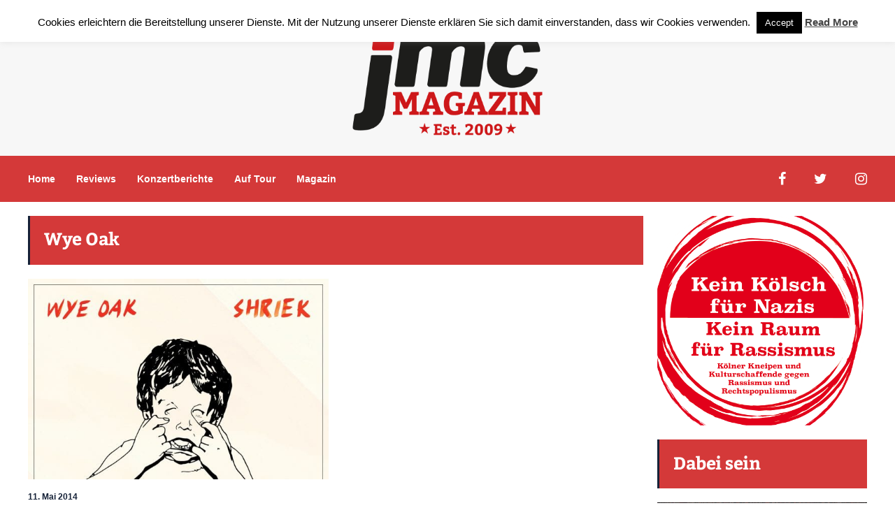

--- FILE ---
content_type: text/html; charset=UTF-8
request_url: https://jmc-magazin.de/tag/wye-oak/
body_size: 15835
content:
<!DOCTYPE html>
<html lang="de">
	<head>
    	<meta name="viewport" content="width=device-width, initial-scale=1, user-scalable=no">
        <meta charset="UTF-8">
                <link rel="pingback" href="https://jmc-magazin.de/xmlrpc.php" />
		<meta name='robots' content='index, follow, max-image-preview:large, max-snippet:-1, max-video-preview:-1' />

	<!-- This site is optimized with the Yoast SEO plugin v26.7 - https://yoast.com/wordpress/plugins/seo/ -->
	<title>Wye Oak Archive &#8226; jmc Magazin</title>
	<link rel="canonical" href="https://jmc-magazin.de/tag/wye-oak/" />
	<meta property="og:locale" content="de_DE" />
	<meta property="og:type" content="article" />
	<meta property="og:title" content="Wye Oak Archive &#8226; jmc Magazin" />
	<meta property="og:url" content="https://jmc-magazin.de/tag/wye-oak/" />
	<meta property="og:site_name" content="jmc Magazin" />
	<meta property="og:image" content="https://jmc-magazin.de/wp-content/uploads/2017/01/jmc-redaktion.jpg" />
	<meta property="og:image:width" content="1200" />
	<meta property="og:image:height" content="801" />
	<meta property="og:image:type" content="image/jpeg" />
	<meta name="twitter:card" content="summary_large_image" />
	<meta name="twitter:site" content="@jmcmagazin" />
	<script type="application/ld+json" class="yoast-schema-graph">{"@context":"https://schema.org","@graph":[{"@type":"CollectionPage","@id":"https://jmc-magazin.de/tag/wye-oak/","url":"https://jmc-magazin.de/tag/wye-oak/","name":"Wye Oak Archive &#8226; jmc Magazin","isPartOf":{"@id":"https://jmc-magazin.de/#website"},"primaryImageOfPage":{"@id":"https://jmc-magazin.de/tag/wye-oak/#primaryimage"},"image":{"@id":"https://jmc-magazin.de/tag/wye-oak/#primaryimage"},"thumbnailUrl":"https://jmc-magazin.de/wp-content/uploads/2014/05/wyeoak_shriek_cover.jpg","breadcrumb":{"@id":"https://jmc-magazin.de/tag/wye-oak/#breadcrumb"},"inLanguage":"de"},{"@type":"ImageObject","inLanguage":"de","@id":"https://jmc-magazin.de/tag/wye-oak/#primaryimage","url":"https://jmc-magazin.de/wp-content/uploads/2014/05/wyeoak_shriek_cover.jpg","contentUrl":"https://jmc-magazin.de/wp-content/uploads/2014/05/wyeoak_shriek_cover.jpg","width":1400,"height":1400,"caption":"Bei Amazon kaufen"},{"@type":"BreadcrumbList","@id":"https://jmc-magazin.de/tag/wye-oak/#breadcrumb","itemListElement":[{"@type":"ListItem","position":1,"name":"Startseite","item":"https://jmc-magazin.de/"},{"@type":"ListItem","position":2,"name":"Wye Oak"}]},{"@type":"WebSite","@id":"https://jmc-magazin.de/#website","url":"https://jmc-magazin.de/","name":"jmc Magazin","description":"journal for music and culture","potentialAction":[{"@type":"SearchAction","target":{"@type":"EntryPoint","urlTemplate":"https://jmc-magazin.de/?s={search_term_string}"},"query-input":{"@type":"PropertyValueSpecification","valueRequired":true,"valueName":"search_term_string"}}],"inLanguage":"de"}]}</script>
	<!-- / Yoast SEO plugin. -->


<link rel='dns-prefetch' href='//hb.wpmucdn.com' />
<link href='//hb.wpmucdn.com' rel='preconnect' />
<link rel="alternate" type="application/rss+xml" title="jmc Magazin &raquo; Feed" href="https://jmc-magazin.de/feed/" />
<link rel="alternate" type="application/rss+xml" title="jmc Magazin &raquo; Kommentar-Feed" href="https://jmc-magazin.de/comments/feed/" />
<link rel="alternate" type="application/rss+xml" title="jmc Magazin &raquo; Wye Oak Schlagwort-Feed" href="https://jmc-magazin.de/tag/wye-oak/feed/" />
<style id='wp-img-auto-sizes-contain-inline-css' type='text/css'>
img:is([sizes=auto i],[sizes^="auto," i]){contain-intrinsic-size:3000px 1500px}
/*# sourceURL=wp-img-auto-sizes-contain-inline-css */
</style>
<link rel='stylesheet' id='dashicons-css' href='https://hb.wpmucdn.com/jmc-magazin.de/8e4c5b74-39d5-4251-a70a-3b710d8e9995.css' type='text/css' media='all' />
<link rel='stylesheet' id='post-views-counter-frontend-css' href='https://hb.wpmucdn.com/jmc-magazin.de/6b9155be-3e2c-4a37-9db2-341db61386f1.css' type='text/css' media='all' />
<style id='wp-emoji-styles-inline-css' type='text/css'>

	img.wp-smiley, img.emoji {
		display: inline !important;
		border: none !important;
		box-shadow: none !important;
		height: 1em !important;
		width: 1em !important;
		margin: 0 0.07em !important;
		vertical-align: -0.1em !important;
		background: none !important;
		padding: 0 !important;
	}
/*# sourceURL=wp-emoji-styles-inline-css */
</style>
<style id='wp-block-library-inline-css' type='text/css'>
:root{--wp-block-synced-color:#7a00df;--wp-block-synced-color--rgb:122,0,223;--wp-bound-block-color:var(--wp-block-synced-color);--wp-editor-canvas-background:#ddd;--wp-admin-theme-color:#007cba;--wp-admin-theme-color--rgb:0,124,186;--wp-admin-theme-color-darker-10:#006ba1;--wp-admin-theme-color-darker-10--rgb:0,107,160.5;--wp-admin-theme-color-darker-20:#005a87;--wp-admin-theme-color-darker-20--rgb:0,90,135;--wp-admin-border-width-focus:2px}@media (min-resolution:192dpi){:root{--wp-admin-border-width-focus:1.5px}}.wp-element-button{cursor:pointer}:root .has-very-light-gray-background-color{background-color:#eee}:root .has-very-dark-gray-background-color{background-color:#313131}:root .has-very-light-gray-color{color:#eee}:root .has-very-dark-gray-color{color:#313131}:root .has-vivid-green-cyan-to-vivid-cyan-blue-gradient-background{background:linear-gradient(135deg,#00d084,#0693e3)}:root .has-purple-crush-gradient-background{background:linear-gradient(135deg,#34e2e4,#4721fb 50%,#ab1dfe)}:root .has-hazy-dawn-gradient-background{background:linear-gradient(135deg,#faaca8,#dad0ec)}:root .has-subdued-olive-gradient-background{background:linear-gradient(135deg,#fafae1,#67a671)}:root .has-atomic-cream-gradient-background{background:linear-gradient(135deg,#fdd79a,#004a59)}:root .has-nightshade-gradient-background{background:linear-gradient(135deg,#330968,#31cdcf)}:root .has-midnight-gradient-background{background:linear-gradient(135deg,#020381,#2874fc)}:root{--wp--preset--font-size--normal:16px;--wp--preset--font-size--huge:42px}.has-regular-font-size{font-size:1em}.has-larger-font-size{font-size:2.625em}.has-normal-font-size{font-size:var(--wp--preset--font-size--normal)}.has-huge-font-size{font-size:var(--wp--preset--font-size--huge)}.has-text-align-center{text-align:center}.has-text-align-left{text-align:left}.has-text-align-right{text-align:right}.has-fit-text{white-space:nowrap!important}#end-resizable-editor-section{display:none}.aligncenter{clear:both}.items-justified-left{justify-content:flex-start}.items-justified-center{justify-content:center}.items-justified-right{justify-content:flex-end}.items-justified-space-between{justify-content:space-between}.screen-reader-text{border:0;clip-path:inset(50%);height:1px;margin:-1px;overflow:hidden;padding:0;position:absolute;width:1px;word-wrap:normal!important}.screen-reader-text:focus{background-color:#ddd;clip-path:none;color:#444;display:block;font-size:1em;height:auto;left:5px;line-height:normal;padding:15px 23px 14px;text-decoration:none;top:5px;width:auto;z-index:100000}html :where(.has-border-color){border-style:solid}html :where([style*=border-top-color]){border-top-style:solid}html :where([style*=border-right-color]){border-right-style:solid}html :where([style*=border-bottom-color]){border-bottom-style:solid}html :where([style*=border-left-color]){border-left-style:solid}html :where([style*=border-width]){border-style:solid}html :where([style*=border-top-width]){border-top-style:solid}html :where([style*=border-right-width]){border-right-style:solid}html :where([style*=border-bottom-width]){border-bottom-style:solid}html :where([style*=border-left-width]){border-left-style:solid}html :where(img[class*=wp-image-]){height:auto;max-width:100%}:where(figure){margin:0 0 1em}html :where(.is-position-sticky){--wp-admin--admin-bar--position-offset:var(--wp-admin--admin-bar--height,0px)}@media screen and (max-width:600px){html :where(.is-position-sticky){--wp-admin--admin-bar--position-offset:0px}}

/*# sourceURL=wp-block-library-inline-css */
</style><style id='global-styles-inline-css' type='text/css'>
:root{--wp--preset--aspect-ratio--square: 1;--wp--preset--aspect-ratio--4-3: 4/3;--wp--preset--aspect-ratio--3-4: 3/4;--wp--preset--aspect-ratio--3-2: 3/2;--wp--preset--aspect-ratio--2-3: 2/3;--wp--preset--aspect-ratio--16-9: 16/9;--wp--preset--aspect-ratio--9-16: 9/16;--wp--preset--color--black: #000000;--wp--preset--color--cyan-bluish-gray: #abb8c3;--wp--preset--color--white: #ffffff;--wp--preset--color--pale-pink: #f78da7;--wp--preset--color--vivid-red: #cf2e2e;--wp--preset--color--luminous-vivid-orange: #ff6900;--wp--preset--color--luminous-vivid-amber: #fcb900;--wp--preset--color--light-green-cyan: #7bdcb5;--wp--preset--color--vivid-green-cyan: #00d084;--wp--preset--color--pale-cyan-blue: #8ed1fc;--wp--preset--color--vivid-cyan-blue: #0693e3;--wp--preset--color--vivid-purple: #9b51e0;--wp--preset--gradient--vivid-cyan-blue-to-vivid-purple: linear-gradient(135deg,rgb(6,147,227) 0%,rgb(155,81,224) 100%);--wp--preset--gradient--light-green-cyan-to-vivid-green-cyan: linear-gradient(135deg,rgb(122,220,180) 0%,rgb(0,208,130) 100%);--wp--preset--gradient--luminous-vivid-amber-to-luminous-vivid-orange: linear-gradient(135deg,rgb(252,185,0) 0%,rgb(255,105,0) 100%);--wp--preset--gradient--luminous-vivid-orange-to-vivid-red: linear-gradient(135deg,rgb(255,105,0) 0%,rgb(207,46,46) 100%);--wp--preset--gradient--very-light-gray-to-cyan-bluish-gray: linear-gradient(135deg,rgb(238,238,238) 0%,rgb(169,184,195) 100%);--wp--preset--gradient--cool-to-warm-spectrum: linear-gradient(135deg,rgb(74,234,220) 0%,rgb(151,120,209) 20%,rgb(207,42,186) 40%,rgb(238,44,130) 60%,rgb(251,105,98) 80%,rgb(254,248,76) 100%);--wp--preset--gradient--blush-light-purple: linear-gradient(135deg,rgb(255,206,236) 0%,rgb(152,150,240) 100%);--wp--preset--gradient--blush-bordeaux: linear-gradient(135deg,rgb(254,205,165) 0%,rgb(254,45,45) 50%,rgb(107,0,62) 100%);--wp--preset--gradient--luminous-dusk: linear-gradient(135deg,rgb(255,203,112) 0%,rgb(199,81,192) 50%,rgb(65,88,208) 100%);--wp--preset--gradient--pale-ocean: linear-gradient(135deg,rgb(255,245,203) 0%,rgb(182,227,212) 50%,rgb(51,167,181) 100%);--wp--preset--gradient--electric-grass: linear-gradient(135deg,rgb(202,248,128) 0%,rgb(113,206,126) 100%);--wp--preset--gradient--midnight: linear-gradient(135deg,rgb(2,3,129) 0%,rgb(40,116,252) 100%);--wp--preset--font-size--small: 13px;--wp--preset--font-size--medium: 20px;--wp--preset--font-size--large: 36px;--wp--preset--font-size--x-large: 42px;--wp--preset--spacing--20: 0.44rem;--wp--preset--spacing--30: 0.67rem;--wp--preset--spacing--40: 1rem;--wp--preset--spacing--50: 1.5rem;--wp--preset--spacing--60: 2.25rem;--wp--preset--spacing--70: 3.38rem;--wp--preset--spacing--80: 5.06rem;--wp--preset--shadow--natural: 6px 6px 9px rgba(0, 0, 0, 0.2);--wp--preset--shadow--deep: 12px 12px 50px rgba(0, 0, 0, 0.4);--wp--preset--shadow--sharp: 6px 6px 0px rgba(0, 0, 0, 0.2);--wp--preset--shadow--outlined: 6px 6px 0px -3px rgb(255, 255, 255), 6px 6px rgb(0, 0, 0);--wp--preset--shadow--crisp: 6px 6px 0px rgb(0, 0, 0);}:where(.is-layout-flex){gap: 0.5em;}:where(.is-layout-grid){gap: 0.5em;}body .is-layout-flex{display: flex;}.is-layout-flex{flex-wrap: wrap;align-items: center;}.is-layout-flex > :is(*, div){margin: 0;}body .is-layout-grid{display: grid;}.is-layout-grid > :is(*, div){margin: 0;}:where(.wp-block-columns.is-layout-flex){gap: 2em;}:where(.wp-block-columns.is-layout-grid){gap: 2em;}:where(.wp-block-post-template.is-layout-flex){gap: 1.25em;}:where(.wp-block-post-template.is-layout-grid){gap: 1.25em;}.has-black-color{color: var(--wp--preset--color--black) !important;}.has-cyan-bluish-gray-color{color: var(--wp--preset--color--cyan-bluish-gray) !important;}.has-white-color{color: var(--wp--preset--color--white) !important;}.has-pale-pink-color{color: var(--wp--preset--color--pale-pink) !important;}.has-vivid-red-color{color: var(--wp--preset--color--vivid-red) !important;}.has-luminous-vivid-orange-color{color: var(--wp--preset--color--luminous-vivid-orange) !important;}.has-luminous-vivid-amber-color{color: var(--wp--preset--color--luminous-vivid-amber) !important;}.has-light-green-cyan-color{color: var(--wp--preset--color--light-green-cyan) !important;}.has-vivid-green-cyan-color{color: var(--wp--preset--color--vivid-green-cyan) !important;}.has-pale-cyan-blue-color{color: var(--wp--preset--color--pale-cyan-blue) !important;}.has-vivid-cyan-blue-color{color: var(--wp--preset--color--vivid-cyan-blue) !important;}.has-vivid-purple-color{color: var(--wp--preset--color--vivid-purple) !important;}.has-black-background-color{background-color: var(--wp--preset--color--black) !important;}.has-cyan-bluish-gray-background-color{background-color: var(--wp--preset--color--cyan-bluish-gray) !important;}.has-white-background-color{background-color: var(--wp--preset--color--white) !important;}.has-pale-pink-background-color{background-color: var(--wp--preset--color--pale-pink) !important;}.has-vivid-red-background-color{background-color: var(--wp--preset--color--vivid-red) !important;}.has-luminous-vivid-orange-background-color{background-color: var(--wp--preset--color--luminous-vivid-orange) !important;}.has-luminous-vivid-amber-background-color{background-color: var(--wp--preset--color--luminous-vivid-amber) !important;}.has-light-green-cyan-background-color{background-color: var(--wp--preset--color--light-green-cyan) !important;}.has-vivid-green-cyan-background-color{background-color: var(--wp--preset--color--vivid-green-cyan) !important;}.has-pale-cyan-blue-background-color{background-color: var(--wp--preset--color--pale-cyan-blue) !important;}.has-vivid-cyan-blue-background-color{background-color: var(--wp--preset--color--vivid-cyan-blue) !important;}.has-vivid-purple-background-color{background-color: var(--wp--preset--color--vivid-purple) !important;}.has-black-border-color{border-color: var(--wp--preset--color--black) !important;}.has-cyan-bluish-gray-border-color{border-color: var(--wp--preset--color--cyan-bluish-gray) !important;}.has-white-border-color{border-color: var(--wp--preset--color--white) !important;}.has-pale-pink-border-color{border-color: var(--wp--preset--color--pale-pink) !important;}.has-vivid-red-border-color{border-color: var(--wp--preset--color--vivid-red) !important;}.has-luminous-vivid-orange-border-color{border-color: var(--wp--preset--color--luminous-vivid-orange) !important;}.has-luminous-vivid-amber-border-color{border-color: var(--wp--preset--color--luminous-vivid-amber) !important;}.has-light-green-cyan-border-color{border-color: var(--wp--preset--color--light-green-cyan) !important;}.has-vivid-green-cyan-border-color{border-color: var(--wp--preset--color--vivid-green-cyan) !important;}.has-pale-cyan-blue-border-color{border-color: var(--wp--preset--color--pale-cyan-blue) !important;}.has-vivid-cyan-blue-border-color{border-color: var(--wp--preset--color--vivid-cyan-blue) !important;}.has-vivid-purple-border-color{border-color: var(--wp--preset--color--vivid-purple) !important;}.has-vivid-cyan-blue-to-vivid-purple-gradient-background{background: var(--wp--preset--gradient--vivid-cyan-blue-to-vivid-purple) !important;}.has-light-green-cyan-to-vivid-green-cyan-gradient-background{background: var(--wp--preset--gradient--light-green-cyan-to-vivid-green-cyan) !important;}.has-luminous-vivid-amber-to-luminous-vivid-orange-gradient-background{background: var(--wp--preset--gradient--luminous-vivid-amber-to-luminous-vivid-orange) !important;}.has-luminous-vivid-orange-to-vivid-red-gradient-background{background: var(--wp--preset--gradient--luminous-vivid-orange-to-vivid-red) !important;}.has-very-light-gray-to-cyan-bluish-gray-gradient-background{background: var(--wp--preset--gradient--very-light-gray-to-cyan-bluish-gray) !important;}.has-cool-to-warm-spectrum-gradient-background{background: var(--wp--preset--gradient--cool-to-warm-spectrum) !important;}.has-blush-light-purple-gradient-background{background: var(--wp--preset--gradient--blush-light-purple) !important;}.has-blush-bordeaux-gradient-background{background: var(--wp--preset--gradient--blush-bordeaux) !important;}.has-luminous-dusk-gradient-background{background: var(--wp--preset--gradient--luminous-dusk) !important;}.has-pale-ocean-gradient-background{background: var(--wp--preset--gradient--pale-ocean) !important;}.has-electric-grass-gradient-background{background: var(--wp--preset--gradient--electric-grass) !important;}.has-midnight-gradient-background{background: var(--wp--preset--gradient--midnight) !important;}.has-small-font-size{font-size: var(--wp--preset--font-size--small) !important;}.has-medium-font-size{font-size: var(--wp--preset--font-size--medium) !important;}.has-large-font-size{font-size: var(--wp--preset--font-size--large) !important;}.has-x-large-font-size{font-size: var(--wp--preset--font-size--x-large) !important;}
/*# sourceURL=global-styles-inline-css */
</style>

<style id='classic-theme-styles-inline-css' type='text/css'>
/*! This file is auto-generated */
.wp-block-button__link{color:#fff;background-color:#32373c;border-radius:9999px;box-shadow:none;text-decoration:none;padding:calc(.667em + 2px) calc(1.333em + 2px);font-size:1.125em}.wp-block-file__button{background:#32373c;color:#fff;text-decoration:none}
/*# sourceURL=/wp-includes/css/classic-themes.min.css */
</style>
<link rel='stylesheet' id='cookie-law-info-css' href='https://hb.wpmucdn.com/jmc-magazin.de/333f5d5f-e945-437a-a9aa-2293bf925634.css' type='text/css' media='all' />
<link rel='stylesheet' id='cookie-law-info-gdpr-css' href='https://hb.wpmucdn.com/jmc-magazin.de/f035de50-0eb1-440e-9eb6-3b85ac8839f4.css' type='text/css' media='all' />
<link rel='stylesheet' id='hunted-parent-css' href='https://hb.wpmucdn.com/jmc-magazin.de/83b70465-536b-4993-88f6-ee46cdc23d67.css' type='text/css' media='all' />
<link rel='stylesheet' id='hunted-fonts-css' href='https://jmc-magazin.de/wp-content/uploads/fonts/6d98264ec190470bfa310431d2e93036/font.css?v=1686290690' type='text/css' media='all' />
<link rel='stylesheet' id='normalize-css' href='https://hb.wpmucdn.com/jmc-magazin.de/eb83f25c-bd3e-46c3-862a-1c1e52b8258a.css' type='text/css' media='all' />
<link rel='stylesheet' id='hunted-style-css' href='https://hb.wpmucdn.com/jmc-magazin.de/1d8189fb-3232-4467-b838-b05ae888cb47.css' type='text/css' media='all' />
<link rel='stylesheet' id='font-awesome-css' href='https://hb.wpmucdn.com/jmc-magazin.de/ac642b14-b52c-4df1-914c-c9463e10f605.css' type='text/css' media='all' />
<link rel='stylesheet' id='bxslider-css' href='https://hb.wpmucdn.com/jmc-magazin.de/6ce74164-670c-4e4f-ab9d-bc4e04b9ee9c.css' type='text/css' media='all' />
<link rel='stylesheet' id='hunted-responsive-css' href='https://hb.wpmucdn.com/jmc-magazin.de/0ac04b4f-5fda-4f3e-aa4a-035542e8382b.css' type='text/css' media='all' />
<link rel='stylesheet' id='slicknav-css' href='https://hb.wpmucdn.com/jmc-magazin.de/0d5017fa-4d05-4f91-91c2-d7553547ad9c.css' type='text/css' media='all' />
<style id='slicknav-inline-css' type='text/css'>


			body { background-color: #ffffff; }

			

			.site-mid,
			.header-widgets-container { background-color: #ffffff; }

			

			input, textarea { border-color: #CCC; background-color: #ffffff; color: #555; }
			select { background-color: #CCC; color: #555; }
			table, th, td { border-color: #CCC; }
			blockquote, pre { background-color: #162238; color: #FFF; }

			

			span.page-numbers.dots,
			span.page-numbers.current,
			.pagenavi a.page-numbers,
			.pagenavi a.page-numbers:visited,
			.page-navi-prev-badge,
			.page-navi-next-badge { color: #999; }
			.pagenavi a.page-numbers:hover { color: #d43939; }
			span.page-numbers.current { color: #CCC; }

			.pagenavi a.next.page-numbers,
			.pagenavi a.prev.page-numbers,
			.nothing-found,
			.page-404 { background-color: #ffffff; color: #999; border-color: #CCC; }
			.filter-bar { background-color: #d43939; color: #FFF; border-color: #162238; }
			.pagenavi a.next.page-numbers:hover,
			.pagenavi a.prev.page-numbers:hover { background-color: #162238; color: #FFF; border-color: #d43939; }
			#googleMap { height: 500px; }

			

				.site-mid,
				.header-widgets-container { max-width: 1240px; }

				

			article.post,
			.author-desc { background-color: #ffffff; color: #555; }

			article a,
			article a:visited,
			.author-box-outer a,
			.author-box-outer a:visited,
			.page-navi a,
			.page-navi a:visited { color: #000; }
			article a:hover,
			.author-box-outer a:hover,
			.page-navi a:hover { color: #d43939; }

			article .listing-comment a,
			article .listing-comment a:visited,
			article .listing-comment-w-o-date a,
			article .listing-comment-w-o-date a:visited,
			article .home-cat-tag-page a,
			article .home-cat-tag-page a:visited,
			.author-links a,
			.author-links a:visited { color: #999; }
			article .listing-date a,
			article .listing-date a:visited { color: #162238; }
			article .listing-date a:hover,
			article .listing-comment a:hover,
			article .listing-comment-w-o-date a:hover,
			article .home-cat-tag-page a:hover,
			a.btnReadMore,
			a.btnReadMore:visited,
			.author-links a:hover { color: #d43939; }
			a.btnReadMore:hover { color: #162238; }
			article .post-styleZ-info .table-cell-middle,
			.author-box-outer { border-color: #CCC; }
			article .home-cat-tag-page,
			.author-bar-avatar,
			.author-bar-date-views,
			.share-bar span { color: #999; }
			.header-area-date { color: #162238; }
			.author-bar-avatar,
			.hunted-sep { border-color: #d43939; }

			article.post h1, article.post h2, article.post h3, article.post h4, article.post h5, article.post h6 { color: #000; }
			.sticky-icon { background-color: #d43939; color: #FFF; }
			article .wp-caption p.wp-caption-text { background: rgba(0,0,0, 0.7); color: #FFF; }
			article .wp-caption a,
			article .wp-caption a:visited,
			blockquote a,
			blockquote a:visited { color: #d43939; }
			article .wp-caption a:hover,
			blockquote a:hover { color: #CCC; }
			.wpcf7-form p { color: #999; }

			

			.related-posts a .listing-box,
			.related-posts a:visited .listing-box { color: #000; }
			.related-posts a .listing-box .listing-date,
			.related-posts a:visited .listing-box .listing-date { color: #000; }
			.related-posts a:hover .listing-box { color: #d43939; }

			

			.comments-container { background-color: #ffffff; color: #555; }
			.comment-reply-title,
			.comments .comments-hdr { color: #000; }
			.comments a,
			.comments a:visited,
			.comment-author-name { color: #162238; }
			.comments a:hover { color: #d43939; }
			.comments-paging .page-numbers.current,
			.comment-date,
			.must-log-in,
			.logged-in-as,
			.comment-input-hdr { color: #999; }
			.comments span.page-numbers.current { color: #CCC; }
			input[type="submit"] { background-color: #FFF; color: #999; border-color: #CCC; }
			input[type="submit"]:hover { background-color: #162238; color: #FFF; border-color: #d43939; }

			.btnEdit,
			.btnReply { background-color: #FFF; border-color: #CCC; }
			a.comment-edit-link,
			a.comment-edit-link:visited,
			a.comment-reply-link,
			a.comment-reply-link:visited,
			a.comment-reply-login,
			a.comment-reply-login:visited { color: #999; }
			.btnEdit:hover,
			.btnReply:hover { background-color: #162238; border-color: #d43939; }
			a.comment-edit-link:hover,
			a.comment-reply-link:hover,
			a.comment-reply-login:hover { color: #FFF; }

			.comment-awaiting { color: #d43939; }
			.comment-text h1, .comment-text h2, .comment-text h3, .comment-text h4, .comment-text h5, .comment-text h6 { color: #000; }

			

				.top-line-outer,
				.top-line-inner { background-color: #162238; padding: 0px; }

				.top-line-container { max-width: 100%; }

			.spot-messages,
			.spot-messages a,
			.spot-messages a:visited,
			.assign-menu { color: #FFF; }

			.mobile-header,
			#sticky-menu-container { background-color: #d43939; }
			.hunted-menu-button,
			.slicknav_menu a,
			.slicknav_menu a:visited { color: #FFF; }
			.slicknav_menu a:hover { color: #162238; }
			.header-menu-touch { border-color: #FFF; }

			.logo-text a,
			.logo-text a:visited { color: #FFF; }
			h1.logo-text { font-size: 30px; }
			.mobile-header h1.logo-text,
			#sticky-menu h1.logo-text { font-size: 25px; }

			

			.header-menu-outer a,
			.header-menu-outer a:visited,
			.header-menu-outer li.nav-sep { color: #FFF; }
			.header-menu-outer a:hover { color: #d43939; }

			.site-nav2 a,
			.site-nav2 a:visited,
			.btn-to-top,
			.header-social .social-menu-item,
			.hunted-top-search-button,
			.top-search input,
			.top-search-touch input,
			.top-search-touch i { color: #FFF; }
			.site-nav2 a:hover,
			.btn-to-top:hover,
			.header-social .social-menu-item:hover,
			.hunted-top-search-button:hover { color: #162238; }
			.site-nav2 li ul { background-color: #d43939; }
			.site-nav2 li ul a,
			.site-nav2 li ul a:visited { color: #FFF; }
			.site-nav2 li ul a:hover { color: #162238; }

			.site-top-container,
			.menu-sticky,
			.top-search input,
			.top-search-touch input { background-color: #d43939; }

			

				.site-logo-outer { display: block; text-align: center; padding: 40px 0px 20px 0px; background-color: #f7f7f7; }
				.site-logo-container { display: inline-block; }

				.site-logo-container img { height: auto; }

				.site-logo-left-handler { display: inline-table; vertical-align: middle; margin: 0px; }

				.site-logo-left-handler,
				.top-extra { height: 66px; }
				.site-logo-container img { max-height: 159px; }

				

			.sticky-logo-outer,
			#sticky-menu .top-extra { height: 50px; }

			.site-top-container { padding-left: 0px; padding-right: 0px; }

			.site-top { margin-bottom: 20px; }

				.site-top { max-width: 100%; padding: 0px; }

				.site-top-container { max-width: 1240px; margin: auto; padding-left: 20px; padding-right: 20px; }
				.site-top-container-outer { background-color: #d43939; }

				@media all and (min-width: 960px) {

				#site-menu,
				#site-menu-sticky,
				#sticky-menu { display: block; }
				.mobile-header { display: none; }
				.site-top { margin-top: 0px; display: block; }
				body { margin-top: 0px; }

				.spot-messages {
					float: left;
					width: 50%;
				}

				.header-menu-outer {
					display: inline-block;
					text-align: center;
					font-size: 0;
				}

			}

			

				body { margin-top: 70px; }

				@media all and (min-width: 960px) {

					body { margin-top: 0px; }

				}

			.slider-caption,
			.slide-info-inner { color: #FFF; }
			.slider-date,
			.slider-author,
			.slider-comment-icon,
			.slider-categories { color: #CCC; }
			.slider-author-avatar { border-color: #d43939; }

			

				.slide-info-2 { max-width: 1280px; }
				.slide-info-outer { background: rgba(22,34,56,0.5); -webkit-transition: all 0.3s ease-out; transition: all 0.3s ease-out; }
				.slide-a:hover .slide-info-outer { background: rgba(22,34,56, 0.3); }

				

					.slide-text-padding-2 { padding-bottom: 45px; }

					

				.slide-container { text-align: left; }
				.slide-info-inner { vertical-align: bottom; }
				.slide-text { max-width: 700px; }

				@media all and (min-width: 480px) {

					.slider-caption { font-size: 16px; line-height: 1.5em; }

				}

				@media all and (min-width: 640px) {

					.slider-header { font-size: 60px; line-height: 1.1em; }
					.slider-caption { font-size: 20px; line-height: 1.2em; }
					.slide-text-outer { border: none; padding: 0px; margin: 0px; }

				}

				

				.hunted-slider-container .bx-wrapper .bx-pager.bx-default-pager a { background-color: #d43939; }
				.hunted-slider-container .bx-wrapper .bx-controls-direction a,
				.hunted-slider-container .bx-wrapper .bx-controls-direction a:visited { color: #d43939; }
				.hunted-slider-container .bx-wrapper .bx-controls-direction a:hover { color: #FFF; }

				

				.bx-wrapper .bx-pager.bx-default-pager a { width: 10px; height: 10px; -moz-border-radius: 5px; -webkit-border-radius: 5px; border-radius: 5px; }

				

				.bx-wrapper .bx-pager { text-align: right; padding-right: 20px; }
				.bx-wrapper .bx-pager.bx-default-pager a { text-indent: 9999px; }

				@media all and (min-width: 640px) {

						.bx-pager-outer { max-width: 1200px; }
						.bx-wrapper .bx-pager { padding-right: 35px; }

						}

				.hunted-slider-container { display: block; }

				

			.widget-item h2,
			.widget-view-all { color: #162238; background-color: #CCC; border-color: #d43939; }
			.widget-view-all:hover { color: #FFF; background-color: #000; }

			.widget-item { background-color: #ffffff; color: #555; border-bottom-color: #CCC; }
			.widget-item a,
			.hunted-post-widget .post-styleZ { color: #000; }
			.widget-item .table-cell-middle,
			.hunted-post-widget .post-styleZ .table-cell-middle { border-bottom-color: #CCC; }
			.widget-item a:hover,
			.hunted-post-widget .post-styleZ:hover { color: #d43939; }

			.widget-item .wp-tag-cloud li { background-color: #ffffff; border-color: #CCC; }
			.widget-item .wp-tag-cloud li a { color: #999; }
			.widget-item .wp-tag-cloud li:hover { background-color: #162238; border-color: #d43939; }
			.widget-item .wp-tag-cloud li:hover a { color: #FFF; }

			.social-widget-outer { background-color: #d43939; }
			.social-widget li a,
			.social-widget li a:hover { color: #FFF; }

			.search-widget-inner { border-bottom-color: #CCC; }
			.search-widget-s-icon,
			.search-widget-s-pro-icon { color: #d43939; }
			.search-widget-s-icon:hover,
			.search-widget-s-pro-icon:hover { color: #162238; }
			.search-widget-input { background-color: #ffffff !important; color: #000 !important; }

			.hunted-posts-widget .listing-date { color: #162238; }
			.hunted-posts-widget .listing-comment,
			.hunted-posts-widget .listing-comment-w-o-date,
			.post-styleZ-info .sponsored-post { color: #999; }
			.recent-comment-author { color: #999; }

			.footer-box-inner { max-width: 1240px; }.footer-bottom { max-width: 1240px; }

			.footer-box-outer { background-color: #162238; }

			.footer-bottom-outer { background-color: #CCC; }
			.footer-bottom-outer a,
			.footer-menu-outer li.nav-sep,
			.footer-text,
			.footer-menu-outer .assign-menu { color: #999; }
			.footer-bottom-outer a:hover { color: #d43939; }

			.widget-item-footer h2 { color: #FFF  border-color: #d43939; }

			.widget-item-footer { color: #CCC; }
			.widget-item-footer a,
			.footer-widget-area .hunted-post-widget .post-styleZ { color: #FFF; }
			.widget-item-footer a:hover,
			.footer-widget-area .hunted-post-widget .post-styleZ:hover { color: #d43939; }

			.widget-item-footer .wp-tag-cloud li { background-color: #162238; border-color: #FFF; }
			.widget-item-footer .wp-tag-cloud li a { color: #FFF; }
			.widget-item-footer .wp-tag-cloud li:hover { background-color: #FFF; border-color: #d43939; }
			.widget-item-footer .wp-tag-cloud li:hover a { color: #d43939; }

			.widget-item-footer input, .widget-item-footer textarea { border-color: #FFF; background-color: #162238; color: #555; }
			.widget-item-footer select { background-color: #FFF; color: #555; }

			.footer-widget-area .search-widget-s-icon:hover,
			.footer-widget-area .search-widget-s-pro-icon:hover { color: #FFF; }
			.footer-widget-area .search-widget-input { background-color: #162238 !important; color: #FFF !important; }

			.footer-widget-area .hunted-posts-widget .listing-date { color: #CCC; }

			

				@media all and (min-width: 640px) { .leaderboard-responsive.leaderboard-full { display: block; } }
				@media all and (min-width: 960px) { .leaderboard-responsive.leaderboard-among { display: block; } }

				

			.mc4wp-form input[type="submit"] { background-color: #FFF; color: #999; border-color: #CCC; }
			.mc4wp-form input[type="submit"]:hover { background-color: #162238; color: #FFF; border-color: #d43939; }

			.widget-item-footer .mc4wp-form input[type="submit"] { background-color: #162238; color: #FFF; border-color: #FFF; }
			.widget-item-footer .mc4wp-form input[type="submit"]:hover { background-color: #FFF; color: #d43939; border-color: #d43939; }

			.newsletter-bar { background-color: #d43939; color: #FFF; }
			.newsletter-bar .mc4wp-form input[type="text"],
			.newsletter-bar .mc4wp-form input[type="email"] { border-color: #FFF; color: #FFF; }
			.newsletter-bar .mc4wp-form input[type="submit"] { background-color: #162238; border-color: #FFF; color: #FFF; }
			.newsletter-bar .mc4wp-form input[type="submit"]:hover { background-color: #d43939; }
			.newsletter-bar ::-webkit-input-placeholder {
				color: #FFF
			}
			.newsletter-bar :-moz-placeholder {
			   color: #FFF
			   opacity: 1;
			}
			.newsletter-bar ::-moz-placeholder {
			   color: #FFF
			   opacity: 1;
			}
			.newsletter-bar :-ms-input-placeholder {
			   color: #FFF
			}

			

			.hunted-font-1, .comment-reply-title, .widget_search .widget-item-inner, .widget_rss .widget-item-inner ul li a.rsswidget, .widget_recent_entries .widget-item-inner {
				font-family: "Kadwa", serif;
				letter-spacing: -0.02em;
			}

			.hunted-font-2, .comment-form input, .comment-form textarea, .comment-form p.comment-subscription-form, blockquote, .widget_rss cite, .widget_text .widget-item-inner, .widget_rss .widget-item-inner, .widget_tag_cloud .widget-item-inner, .newsletter-bar .mc4wp-form, .wpcf7-form input, .wpcf7-form textarea, .widget_mc4wp_form_widget, .mc4wp-form, p.comment-form-cookies-consent label[for="wp-comment-cookies-consent"] {
				font-family: "Roboto", sans-serif;
			}

			.hunted-font-3, .footer-nav, .rss-date, input[type="submit"], .wpcf7-form p, .widget_categories .widget-item-inner, .widget_archive .widget-item-inner, .widget_pages .widget-item-inner, .widget_meta .widget-item-inner, .widget_nav_menu .widget-item-inner, .widget_recent_comments .widget-item-inner, .widget_calendar .widget-item-inner {
				
			}

			

			.wp-block-pullquote { border-color: #d43939; }
			.wp-block-pullquote.is-style-default { background-color: #162238; color: #FFF; }

			.wp-block-verse,
			.wp-block-pullquote blockquote,
			.wp-block-pullquote cite { font-family: "Kadwa", serif;; }

			.wp-block-image figcaption,
			.wp-block-embed figcaption,
			.wp-block-audio figcaption,
			.wp-block-video figcaption,
			.wp-block-latest-posts time { color: #999; }

			.wp-block-table td,
			.wp-block-separator { border-color: #999; }

			.wp-block-media-text { color: #000; }

			.wp-block-verse,
			.wp-block-code,
			.wp-block-preformatted { background-color: #ffffff; color: #555; }

			.post-views {
display: none;
}
/*# sourceURL=slicknav-inline-css */
</style>
<script type="text/javascript" src="https://hb.wpmucdn.com/jmc-magazin.de/05b3c6f6-38c1-4ca9-b7d9-c20921fbbc76.js" id="jquery-core-js"></script>
<script type="text/javascript" src="https://hb.wpmucdn.com/jmc-magazin.de/506670fb-b538-4b06-a69c-23d6b9696cd5.js" id="jquery-migrate-js"></script>
<script type="text/javascript" id="cookie-law-info-js-extra">
/* <![CDATA[ */
var Cli_Data = {"nn_cookie_ids":[],"cookielist":[],"non_necessary_cookies":[],"ccpaEnabled":"","ccpaRegionBased":"","ccpaBarEnabled":"","strictlyEnabled":["necessary","obligatoire"],"ccpaType":"ccpa_gdpr","js_blocking":"","custom_integration":"","triggerDomRefresh":"","secure_cookies":""};
var cli_cookiebar_settings = {"animate_speed_hide":"500","animate_speed_show":"500","background":"#fff","border":"#444","border_on":"","button_1_button_colour":"#000","button_1_button_hover":"#000000","button_1_link_colour":"#fff","button_1_as_button":"1","button_1_new_win":"","button_2_button_colour":"#333","button_2_button_hover":"#292929","button_2_link_colour":"#444","button_2_as_button":"","button_2_hidebar":"","button_3_button_colour":"#000","button_3_button_hover":"#000000","button_3_link_colour":"#fff","button_3_as_button":"1","button_3_new_win":"","button_4_button_colour":"#000","button_4_button_hover":"#000000","button_4_link_colour":"#fff","button_4_as_button":"1","button_7_button_colour":"#61a229","button_7_button_hover":"#4e8221","button_7_link_colour":"#fff","button_7_as_button":"1","button_7_new_win":"","font_family":"inherit","header_fix":"","notify_animate_hide":"1","notify_animate_show":"1","notify_div_id":"#cookie-law-info-bar","notify_position_horizontal":"right","notify_position_vertical":"top","scroll_close":"","scroll_close_reload":"","accept_close_reload":"","reject_close_reload":"","showagain_tab":"1","showagain_background":"#fff","showagain_border":"#000","showagain_div_id":"#cookie-law-info-again","showagain_x_position":"100px","text":"#000","show_once_yn":"","show_once":"10000","logging_on":"","as_popup":"","popup_overlay":"1","bar_heading_text":"","cookie_bar_as":"banner","popup_showagain_position":"bottom-right","widget_position":"left"};
var log_object = {"ajax_url":"https://jmc-magazin.de/wp-admin/admin-ajax.php"};
//# sourceURL=cookie-law-info-js-extra
/* ]]> */
</script>
<script type="text/javascript" src="https://hb.wpmucdn.com/jmc-magazin.de/d65975e6-3535-4869-b3e5-05b86e8d2892.js" id="cookie-law-info-js"></script>
<link rel="https://api.w.org/" href="https://jmc-magazin.de/wp-json/" /><link rel="alternate" title="JSON" type="application/json" href="https://jmc-magazin.de/wp-json/wp/v2/tags/2674" /><link rel="EditURI" type="application/rsd+xml" title="RSD" href="https://jmc-magazin.de/xmlrpc.php?rsd" />
<meta name="generator" content="WordPress 6.9" />
<link rel="icon" href="https://jmc-magazin.de/wp-content/uploads/2017/01/cropped-jmc-icon-512-32x32.png" sizes="32x32" />
<link rel="icon" href="https://jmc-magazin.de/wp-content/uploads/2017/01/cropped-jmc-icon-512-192x192.png" sizes="192x192" />
<link rel="apple-touch-icon" href="https://jmc-magazin.de/wp-content/uploads/2017/01/cropped-jmc-icon-512-180x180.png" />
<meta name="msapplication-TileImage" content="https://jmc-magazin.de/wp-content/uploads/2017/01/cropped-jmc-icon-512-270x270.png" />
		<style type="text/css" id="wp-custom-css">
			div.tptn_counter, div.post-views {display:none;}
		</style>
			</head>

<body class="archive tag tag-wye-oak tag-2674 wp-theme-hunted wp-child-theme-hunted-child">

    <div class="body-outer">

    	<!-- Sticky Header -->
	    <div id="sticky-menu">
	<div class="sticky-menu-inner clearfix">
    	<div class="sticky-logo-outer">
			<div class="sticky-logo-container">
    			<a href="https://jmc-magazin.de/"><img alt="theme-sticky-logo-alt" src="https://jmc-magazin.de/wp-content/uploads/2017/01/jmc-logo-sticky-2.png" /></a>        	</div>
		</div>
        <div class="site-menu-outer">
            <div class="site-menu-container hunted-font-3 fw700 clearfix">
            <div class="site-nav2"><ul id="site-menu-sticky" class="menu"><li id="menu-item-51211" class="menu-item menu-item-type-custom menu-item-object-custom menu-item-51211"><a href="/">Home</a></li>
<li id="menu-item-40208" class="menu-item menu-item-type-taxonomy menu-item-object-category menu-item-has-children menu-item-40208"><a href="https://jmc-magazin.de/reviews/">Reviews</a>
<ul class="sub-menu">
	<li id="menu-item-90" class="menu-item menu-item-type-taxonomy menu-item-object-category menu-item-90"><a href="https://jmc-magazin.de/aktuelle-platten/">Aktuelle Platten</a></li>
	<li id="menu-item-203657" class="menu-item menu-item-type-taxonomy menu-item-object-category menu-item-203657"><a href="https://jmc-magazin.de/buchrezensionen/">Buchrezensionen</a></li>
	<li id="menu-item-203658" class="menu-item menu-item-type-taxonomy menu-item-object-category menu-item-203658"><a href="https://jmc-magazin.de/filmrezensionen/">Filmrezensionen</a></li>
	<li id="menu-item-91" class="menu-item menu-item-type-taxonomy menu-item-object-category menu-item-91"><a href="https://jmc-magazin.de/kurz-gesagt/">Kurz gesagt</a></li>
	<li id="menu-item-51305" class="menu-item menu-item-type-taxonomy menu-item-object-category menu-item-51305"><a href="https://jmc-magazin.de/bestenliste/">Jahresrückblick</a></li>
</ul>
</li>
<li id="menu-item-66" class="menu-item menu-item-type-taxonomy menu-item-object-category menu-item-has-children menu-item-66"><a href="https://jmc-magazin.de/konzertberichte/">Konzertberichte</a>
<ul class="sub-menu">
	<li id="menu-item-39987" class="menu-item menu-item-type-taxonomy menu-item-object-category menu-item-39987"><a href="https://jmc-magazin.de/konzertberichte/berichte/">Berichte</a></li>
	<li id="menu-item-39988" class="menu-item menu-item-type-taxonomy menu-item-object-category menu-item-39988"><a href="https://jmc-magazin.de/konzertberichte/galerien/">Galerien</a></li>
</ul>
</li>
<li id="menu-item-39556" class="menu-item menu-item-type-taxonomy menu-item-object-category menu-item-39556"><a href="https://jmc-magazin.de/auf-tour/">Auf Tour</a></li>
<li id="menu-item-67" class="menu-item menu-item-type-taxonomy menu-item-object-category menu-item-has-children menu-item-67"><a href="https://jmc-magazin.de/magazin/">Magazin</a>
<ul class="sub-menu">
	<li id="menu-item-68" class="menu-item menu-item-type-taxonomy menu-item-object-category menu-item-68"><a href="https://jmc-magazin.de/news/">News</a></li>
	<li id="menu-item-89" class="menu-item menu-item-type-taxonomy menu-item-object-category menu-item-89"><a href="https://jmc-magazin.de/magazin/interviews/">Interviews</a></li>
	<li id="menu-item-42397" class="menu-item menu-item-type-taxonomy menu-item-object-category menu-item-42397"><a href="https://jmc-magazin.de/magazin/bandvorstellung/">Bandvorstellung</a></li>
</ul>
</li>
</ul></div>            </div>
        </div>
                <div class="top-extra-outer"><div class="top-extra"><div class="top-extra-inner clearfix"><div class="header-social"><a class="social-menu-item" href="https://www.facebook.com/jmc.DasMagazin/" target="_blank"><i class="fa fa-facebook"></i></a><a class="social-menu-item" href="https://twitter.com/jmcmagazin" target="_blank"><i class="fa fa-twitter"></i></a><a class="social-menu-item" href="https://www.instagram.com/jmcmagazin/" target="_blank"><i class="fa fa-instagram"></i></a></div><a class="btn-to-top" href="javascript:void(0);"><i class="fa fa-chevron-up"></i></a></div></div></div>
            </div>
</div>
        <!-- /Sticky Header -->

        <!-- Mobile Header -->
				<div class="mobile-header clearfix">
					<div class="mobile-logo-outer">
						<div class="mobile-logo-container">
							<a href="https://jmc-magazin.de/"><img alt="theme-sticky-logo-alt" src="https://jmc-magazin.de/wp-content/uploads/2017/01/jmc-logo-sticky-2.png" /></a>						</div>
					</div>
					<div class="hunted-menu-button"><i class="fa fa-navicon"></i></div>
					<div id="touch-menu" class="hunted-font-3 fw700"></div>
				</div>
        <!-- /Mobile Header -->

        <div class="site-top clearfix">
            <div class="site-top-container-outer clearfix">
            	<div class="site-logo-outer">
    <header class="site-logo-container">
		                            <a href="https://jmc-magazin.de/"><img alt="theme-logo-alt" src="https://jmc-magazin.de/wp-content/uploads/2017/01/jmc-logo-2.png" /></a>
                    	</header>
    </div>
                <div class="site-top-container clearfix">
                    <div class="site-logo-left-handler"></div><div class="site-menu-outer">
    <div class="site-menu-container hunted-font-3 fw700 clearfix">
	<div class="site-nav2"><ul id="site-menu" class="menu"><li class="menu-item menu-item-type-custom menu-item-object-custom menu-item-51211"><a href="/">Home</a></li>
<li class="menu-item menu-item-type-taxonomy menu-item-object-category menu-item-has-children menu-item-40208"><a href="https://jmc-magazin.de/reviews/">Reviews</a>
<ul class="sub-menu">
	<li class="menu-item menu-item-type-taxonomy menu-item-object-category menu-item-90"><a href="https://jmc-magazin.de/aktuelle-platten/">Aktuelle Platten</a></li>
	<li class="menu-item menu-item-type-taxonomy menu-item-object-category menu-item-203657"><a href="https://jmc-magazin.de/buchrezensionen/">Buchrezensionen</a></li>
	<li class="menu-item menu-item-type-taxonomy menu-item-object-category menu-item-203658"><a href="https://jmc-magazin.de/filmrezensionen/">Filmrezensionen</a></li>
	<li class="menu-item menu-item-type-taxonomy menu-item-object-category menu-item-91"><a href="https://jmc-magazin.de/kurz-gesagt/">Kurz gesagt</a></li>
	<li class="menu-item menu-item-type-taxonomy menu-item-object-category menu-item-51305"><a href="https://jmc-magazin.de/bestenliste/">Jahresrückblick</a></li>
</ul>
</li>
<li class="menu-item menu-item-type-taxonomy menu-item-object-category menu-item-has-children menu-item-66"><a href="https://jmc-magazin.de/konzertberichte/">Konzertberichte</a>
<ul class="sub-menu">
	<li class="menu-item menu-item-type-taxonomy menu-item-object-category menu-item-39987"><a href="https://jmc-magazin.de/konzertberichte/berichte/">Berichte</a></li>
	<li class="menu-item menu-item-type-taxonomy menu-item-object-category menu-item-39988"><a href="https://jmc-magazin.de/konzertberichte/galerien/">Galerien</a></li>
</ul>
</li>
<li class="menu-item menu-item-type-taxonomy menu-item-object-category menu-item-39556"><a href="https://jmc-magazin.de/auf-tour/">Auf Tour</a></li>
<li class="menu-item menu-item-type-taxonomy menu-item-object-category menu-item-has-children menu-item-67"><a href="https://jmc-magazin.de/magazin/">Magazin</a>
<ul class="sub-menu">
	<li class="menu-item menu-item-type-taxonomy menu-item-object-category menu-item-68"><a href="https://jmc-magazin.de/news/">News</a></li>
	<li class="menu-item menu-item-type-taxonomy menu-item-object-category menu-item-89"><a href="https://jmc-magazin.de/magazin/interviews/">Interviews</a></li>
	<li class="menu-item menu-item-type-taxonomy menu-item-object-category menu-item-42397"><a href="https://jmc-magazin.de/magazin/bandvorstellung/">Bandvorstellung</a></li>
</ul>
</li>
</ul></div>	</div>
</div><div class="top-extra-outer"><div class="top-extra"><div class="top-extra-inner clearfix"><div class="header-social"><a class="social-menu-item" href="https://www.facebook.com/jmc.DasMagazin/" target="_blank"><i class="fa fa-facebook"></i></a><a class="social-menu-item" href="https://twitter.com/jmcmagazin" target="_blank"><i class="fa fa-twitter"></i></a><a class="social-menu-item" href="https://www.instagram.com/jmcmagazin/" target="_blank"><i class="fa fa-instagram"></i></a></div></div></div></div>				</div>
                            </div>
        </div>

        
        
        
        
        <div class="site-mid clearfix">

        	
            <div class="article-wrapper-outer">

            <div class="clearfix main-container-sidebar-cc2">
                <div class="clearfix site-content-sidebar-cc2">

                                    <!-- filter bar -->
                    <div class="clearfix mb20">
                        <div class="filter-bar">
                            <div class="table-cell-middle">
                                <div class="fs25 hunted-font-1 fw700">Wye Oak</div>
                            </div>
                        </div>
                    </div><!-- /filter bar -->
                
                <!-- wrapper -->
                <div class="wrapper clearfix">

                
                                <!-- row -->
                                <div class="row-1-2 clearfix">

                        
<div class="clearfix col-1-2-sidebar">

    <div class="post-41991 post type-post status-publish format-standard has-post-thumbnail hentry category-aktuelle-platten category-reviews tag-cd-review tag-wye-oak">

        <article class="post clearfix">

            <div class="article-outer-sidebar-cc2">
				<div class="article-inner" >
                    <div class="article-container clearfix">

                    	
							<div class="fea-img-container"><a href="https://jmc-magazin.de/2014/05/wye-oak-shriek/"><img width="600" height="400" src="https://jmc-magazin.de/wp-content/uploads/2014/05/wyeoak_shriek_cover-600x400.jpg" class="attachment-hunted-thumbnail-image size-hunted-thumbnail-image wp-post-image" alt="" decoding="async" fetchpriority="high" /></a></div>
                            
<!-- home-excerpt-outer -->
<div class="home-excerpt-outer">

        <div class="hunted-font-3 fw700 listing-date"><a href="https://jmc-magazin.de/2014/05/wye-oak-shriek/">11. Mai 2014</a></div>                <div class="listing-title hunted-font-1 fw700"><h1 class="home-listing-title-inner"><a href="https://jmc-magazin.de/2014/05/wye-oak-shriek/">Wye Oak &#8211; Shriek</a></h1></div><div class="home-excerpt fs16 hunted-font-2 clearfix">Überzeugten Wye Oak auf ihren bisherigen Alben mit atmosphärischem Indierock, scheinen sie sich auf ihrem aktuellen Werk SHRIEK neu erfinden zu wollen. <a class="btnReadMore" href="https://jmc-magazin.de/2014/05/wye-oak-shriek/"> weiterlesen</a></div>
<div class="home-cat-tag-page hunted-font-2 fs12">
	<a href="https://jmc-magazin.de/aktuelle-platten/">Aktuelle Platten</a>, <a href="https://jmc-magazin.de/reviews/">Reviews</a></div>

                                </div><!-- /home-excerpt-outer -->

                            
                        
                    </div>
                </div>
            </div>

        </article>

	</div>

</div>

                                </div><!-- /row -->

                        
                </div><!-- /wrapper -->

                
            </div><!-- /site-content -->
		</div><!-- /main-container -->

    </div><!-- /article-wrapper-outer -->

    <!-- sidebar -->

    <div class="sidebar clearfix"><div id="hunted_customimagewidget-5" class="widget-item image-widget-wrapper-outer">
        <style type="text/css" scoped>

			.image-widget-wrapper div.image-widget-content .image-widget-inner .table-cell-bottom .iw-5884215.image-widget-title,
			.image-widget-wrapper a > div.image-widget-content .image-widget-inner .table-cell-bottom .iw-5884215.image-widget-title,
			.image-widget-wrapper a:visited > div.image-widget-content .image-widget-inner .table-cell-bottom .iw-5884215.image-widget-title { color: #ffffff; }

			.image-widget-wrapper div.image-widget-content .image-widget-inner .table-cell-bottom.iw-5884215 { background: rgba( 0,0,0,0 ); -webkit-transition: all 0.3s ease-out; transition: all 0.3s ease-out; }
			.image-widget-wrapper a:hover > div.image-widget-content .image-widget-inner .table-cell-bottom.iw-5884215 { background: rgba( 0,0,0,0.2 ); }

		</style>

        
        <div class="image-widget-wrapper clearfix"><a href="http://keinkoelschfuernazis.cologne/" target="_blank">
        <img alt="img-alt" src="https://jmc-magazin.de/wp-content/uploads/2017/04/logo_kkfn.png" />
        
        </a></div>

		</div><div id="hunted_customcatpostswidget-12" class="widget-item clearfix widget_hunted_customcatpostswidget"><div class="widget-item-inner">
        <style type="text/css" scoped>

			a.cpw-9179846 .image-widget-wrapper .table-cell-middle,
			a.cpw-9179846:visited .image-widget-wrapper .table-cell-middle { background: rgba( 0,0,0,0.5 ); -webkit-transition: all 0.3s ease-out; transition: all 0.3s ease-out; }
			a.cpw-9179846:hover .image-widget-wrapper .table-cell-middle { background: rgba( 0,0,0,0.2 ) }

			
				h2.cpw-9179846,
				.widget-view-all.cpw-9179846 { color: #FFF; background-color: #d43939; border-color: #162238; }

			
			.widget-view-all.cpw-9179846:hover { background-color: #000; }

		</style>

        <h2 class="hunted-font-1 cpw-9179846"><span>Dabei sein</span></h2>
            <a class="hunted-posts-widget cpw-9179846" href="https://jmc-magazin.de/2017/01/mitmachen-bei-jmc-wir-suchen-redakteure-und-fotografen/">
                <div class="mt20">

                    
                    <div class="image-widget-wrapper clearfix">
						<img width="600" height="400" src="https://jmc-magazin.de/wp-content/uploads/2017/01/jmc-redaktion-600x400.jpg" class="attachment-hunted-thumbnail-image size-hunted-thumbnail-image wp-post-image" alt="" decoding="async" loading="lazy" srcset="https://jmc-magazin.de/wp-content/uploads/2017/01/jmc-redaktion-600x400.jpg 600w, https://jmc-magazin.de/wp-content/uploads/2017/01/jmc-redaktion-300x200.jpg 300w, https://jmc-magazin.de/wp-content/uploads/2017/01/jmc-redaktion-768x513.jpg 768w, https://jmc-magazin.de/wp-content/uploads/2017/01/jmc-redaktion-1024x684.jpg 1024w, https://jmc-magazin.de/wp-content/uploads/2017/01/jmc-redaktion.jpg 1200w" sizes="auto, (max-width: 600px) 100vw, 600px" />                        <div class="image-widget-content">
                            <div class="image-widget-inner">
                                <div class="table-cell-middle">
                                	<div class="hunted-font-1 fw700 listing-title">Mitmachen bei jmc: Wir suchen RedakteureInnen und FotografenInnen</div>
                                </div>
                            </div>
                        </div>
                    </div>

					
                </div>
            </a>

			</div></div><div id="hunted_customemptyspacewidget-5">
			<div style="height: 20px;"></div>

            </div></div>
    <!-- /sidebar -->

</div><!-- /site-mid -->

    <div id="footer-box-outer" class="footer-box-outer">
        <footer class="clearfix">

			
                <div class="footer-box-inner clearfix"><div class="footer-widget-area"><div class="footer-widget-area-inner clearfix"><div class="widget-item-footer-outer"><div id="hunted_customrecentpostswidget-4" class="widget-item-footer clearfix widget_hunted_customrecentpostswidget"><div class="widget-item-inner"><style type="text/css" scoped>

			a.rpw-3739682 .image-widget-wrapper .table-cell-middle,
			a.rpw-3739682:visited .image-widget-wrapper .table-cell-middle { background: rgba( 0,0,0,0.5 ); -webkit-transition: all 0.3s ease-out; transition: all 0.3s ease-out; }
			a.rpw-3739682:hover .image-widget-wrapper .table-cell-middle { background: rgba( 0,0,0,0.2 ) }

			
				h2.rpw-3739682 { color: #FFF; background-color: #d43939; border-color: #162238; }

			
		</style><h2 class="hunted-font-1 rpw-3739682"><span>Aktuell</span></h2><a class="hunted-posts-widget rpw-3739682" href="https://jmc-magazin.de/2025/11/vielleicht-menschen-und-konjunktiv-stars-ein-fast-weltweit-label-abend-mit-achim-knorr-frank-spilker-bernadette-la-hengst-und-michael-girke/"><div class="mt20"><div class="image-widget-wrapper clearfix imw-w-o-i" style="background: url(https://jmc-magazin.de/wp-content/uploads/2025/11/4_JETZT_wierke-600x100.jpg) center top no-repeat;" ><div class="image-widget-content"><div class="image-widget-inner"><div class="table-cell-middle"><div class="hunted-font-1 fw700 listing-title">Vielleicht-Menschen und Konjunktiv-Stars: Ein Fast Weltweit – Label-Abend mit Achim Knorr, Frank Spilker, Bernadette La Hengst und Michael Girke</div></div></div></div></div></div></a><a class="hunted-posts-widget rpw-3739682" href="https://jmc-magazin.de/2025/11/turnstile-wie-viel-publikum-haelt-eine-kluge-band-aus/"><div class="mt20"><div class="image-widget-wrapper clearfix imw-w-o-i" style="background: url(https://jmc-magazin.de/wp-content/uploads/2025/11/OUI_LSF-Gate-1-1536x1336_11zon-600x100.jpg) center top no-repeat;" ><div class="image-widget-content"><div class="image-widget-inner"><div class="table-cell-middle"><div class="hunted-font-1 fw700 listing-title">TURNSTILE: Wie viel Publikum hält eine kluge Band aus?</div></div></div></div></div></div></a><a class="hunted-posts-widget rpw-3739682" href="https://jmc-magazin.de/2025/11/runtergebucht-und-hoch-gelandet-wolf-alice-im-e-werk-koeln/"><div class="mt20"><div class="image-widget-wrapper clearfix imw-w-o-i" style="background: url(https://jmc-magazin.de/wp-content/uploads/2025/11/Wolf-Alice_WidePressShot1_credit-Rachel-Fleminger-Hudson-1_11zon-1-600x100.jpg) center top no-repeat;" ><div class="image-widget-content"><div class="image-widget-inner"><div class="table-cell-middle"><div class="hunted-font-1 fw700 listing-title">Runtergebucht und hoch gelandet: WOLF ALICE im E-Werk Köln</div></div></div></div></div></div></a></div></div></div><div class="widget-item-footer-outer"><div id="hunted_custompopularpostswidget-5" class="widget-item-footer clearfix widget_hunted_custompopularpostswidget"><div class="widget-item-inner"><style type="text/css" scoped>

			a.ppw-5335823 .image-widget-wrapper .table-cell-middle,
			a.ppw-5335823:visited .image-widget-wrapper .table-cell-middle { background: rgba( 0,0,0,0.5 ); -webkit-transition: all 0.3s ease-out; transition: all 0.3s ease-out; }
			a.ppw-5335823:hover .image-widget-wrapper .table-cell-middle { background: rgba( 0,0,0,0.2 ) }

			
				h2.ppw-5335823 { color: #FFF; background-color: #d43939; border-color: #162238; }

			
		</style><h2 class="hunted-font-1 ppw-5335823"><span>Populär</span></h2></div></div></div><div class="widget-item-footer-outer"><div id="hunted_customcatpostswidget-14" class="widget-item-footer clearfix widget_hunted_customcatpostswidget"><div class="widget-item-inner"><style type="text/css" scoped>

			a.cpw-8273079 .image-widget-wrapper .table-cell-middle,
			a.cpw-8273079:visited .image-widget-wrapper .table-cell-middle { background: rgba( 0,0,0,0.5 ); -webkit-transition: all 0.3s ease-out; transition: all 0.3s ease-out; }
			a.cpw-8273079:hover .image-widget-wrapper .table-cell-middle { background: rgba( 0,0,0,0.2 ) }

			
				h2.cpw-8273079,
				.widget-view-all.cpw-8273079 { color: #FFF; background-color: #d43939; border-color: #162238; }

			
			.widget-view-all.cpw-8273079:hover { background-color: #000; }

		</style><h2 class="hunted-font-1 cpw-8273079"><span>Gewinnen</span></h2><a class="hunted-posts-widget cpw-8273079" href="https://jmc-magazin.de/2020/03/wir-verlosen-2x2-tickets-fuer-die-indie-cologne-fest-winteredition-2017-2-2/"><div class="mt20"><div class="image-widget-wrapper clearfix imw-w-o-i" style="background: url() center top no-repeat;" ><div class="image-widget-content"><div class="image-widget-inner"><div class="table-cell-middle"><div class="hunted-font-1 fw700 listing-title">Der Blumentopf ist weg</div></div></div></div></div></div></a></div></div></div></div></div></div>

            
            
                        <div class="footer-bottom-outer">
                <div class="footer-bottom clearfix">
                    <div class="footer-text hunted-font-3 fs12 fw700">© 2017 jmc Magazin - All Rights Reserved. </div><div class="footer-social"><a class="social-menu-item" href="https://www.facebook.com/jmc.DasMagazin/" target="_blank"><i class="fa fa-facebook"></i></a><a class="social-menu-item" href="https://twitter.com/jmcmagazin" target="_blank"><i class="fa fa-twitter"></i></a><a class="social-menu-item" href="https://www.instagram.com/jmcmagazin/" target="_blank"><i class="fa fa-instagram"></i></a></div><div class="footer-menu-outer fs12 fw700 clearfix">

                        <div class="footer-nav"><ul id="footer-menu" class="menu"><li id="menu-item-18533" class="menu-item menu-item-type-post_type menu-item-object-page menu-item-18533"><a href="https://jmc-magazin.de/impressum/">Impressum</a></li><li class="nav-sep"></li>
<li id="menu-item-55490" class="menu-item menu-item-type-post_type menu-item-object-page menu-item-privacy-policy menu-item-55490"><a rel="privacy-policy" href="https://jmc-magazin.de/datenschutz/">Datenschutz</a></li><li class="nav-sep"></li>
<li id="menu-item-18534" class="menu-item menu-item-type-post_type menu-item-object-page menu-item-18534"><a href="https://jmc-magazin.de/uber-uns/">Über Uns</a></li><li class="nav-sep"></li>
<li id="menu-item-35936" class="menu-item menu-item-type-post_type menu-item-object-page menu-item-35936"><a href="https://jmc-magazin.de/mitmachen/">Mitmachen</a></li><li class="nav-sep"></li>
</ul></div>
                    </div>
                </div>
            </div>
                    </footer>
    </div>

</div><!-- /body-outer -->

<div class="hiddenInfo">
  <span id="mapInfo_Zoom">15</span>
  <span id="mapInfo_coorN">49.0138</span>
  <span id="mapInfo_coorE">8.38624</span>
  <span id="bxInfo_Controls">both</span>
  <span id="bxInfo_Auto">1</span>
  <span id="bxInfo_Controls_Main">bullet</span>
  <span id="bxInfo_Auto_Main">1</span>
  <span id="bxInfo_Pause">5500</span>
  <span id="bxInfo_Infinite">1</span>
  <span id="bxInfo_Random">0</span>
  <span id="bxInfo_Mode">fade</span>
  <span id="siteUrl">https://jmc-magazin.de</span>
  <span id="trigger-sticky-value">250</span>
  <span id="menu-logo-l-r"></span>
  <span id="medianetVal">0</span>
  <span id="slicknav_apl">1</span>
</div>

<script type="speculationrules">
{"prefetch":[{"source":"document","where":{"and":[{"href_matches":"/*"},{"not":{"href_matches":["/wp-*.php","/wp-admin/*","/wp-content/uploads/*","/wp-content/*","/wp-content/plugins/*","/wp-content/themes/hunted-child/*","/wp-content/themes/hunted/*","/*\\?(.+)"]}},{"not":{"selector_matches":"a[rel~=\"nofollow\"]"}},{"not":{"selector_matches":".no-prefetch, .no-prefetch a"}}]},"eagerness":"conservative"}]}
</script>
<!--googleoff: all--><div id="cookie-law-info-bar" data-nosnippet="true"><span>Cookies erleichtern die Bereitstellung unserer Dienste. Mit der Nutzung unserer Dienste erklären Sie sich damit einverstanden, dass wir Cookies verwenden. <a role='button' data-cli_action="accept" id="cookie_action_close_header" class="medium cli-plugin-button cli-plugin-main-button cookie_action_close_header cli_action_button wt-cli-accept-btn">Accept</a> <a href="https://jmc-magazin.de/datenschutz/" id="CONSTANT_OPEN_URL" target="_blank" class="cli-plugin-main-link">Read More</a></span></div><div id="cookie-law-info-again" data-nosnippet="true"><span id="cookie_hdr_showagain">Datenschutz &amp; Cookies Policy</span></div><div class="cli-modal" data-nosnippet="true" id="cliSettingsPopup" tabindex="-1" role="dialog" aria-labelledby="cliSettingsPopup" aria-hidden="true">
  <div class="cli-modal-dialog" role="document">
	<div class="cli-modal-content cli-bar-popup">
		  <button type="button" class="cli-modal-close" id="cliModalClose">
			<svg class="" viewBox="0 0 24 24"><path d="M19 6.41l-1.41-1.41-5.59 5.59-5.59-5.59-1.41 1.41 5.59 5.59-5.59 5.59 1.41 1.41 5.59-5.59 5.59 5.59 1.41-1.41-5.59-5.59z"></path><path d="M0 0h24v24h-24z" fill="none"></path></svg>
			<span class="wt-cli-sr-only">Schließen</span>
		  </button>
		  <div class="cli-modal-body">
			<div class="cli-container-fluid cli-tab-container">
	<div class="cli-row">
		<div class="cli-col-12 cli-align-items-stretch cli-px-0">
			<div class="cli-privacy-overview">
				<h4>Privacy Overview</h4>				<div class="cli-privacy-content">
					<div class="cli-privacy-content-text">This website uses cookies to improve your experience while you navigate through the website. Out of these, the cookies that are categorized as necessary are stored on your browser as they are essential for the working of basic functionalities of the website. We also use third-party cookies that help us analyze and understand how you use this website. These cookies will be stored in your browser only with your consent. You also have the option to opt-out of these cookies. But opting out of some of these cookies may affect your browsing experience.</div>
				</div>
				<a class="cli-privacy-readmore" aria-label="Mehr anzeigen" role="button" data-readmore-text="Mehr anzeigen" data-readless-text="Weniger anzeigen"></a>			</div>
		</div>
		<div class="cli-col-12 cli-align-items-stretch cli-px-0 cli-tab-section-container">
												<div class="cli-tab-section">
						<div class="cli-tab-header">
							<a role="button" tabindex="0" class="cli-nav-link cli-settings-mobile" data-target="necessary" data-toggle="cli-toggle-tab">
								Necessary							</a>
															<div class="wt-cli-necessary-checkbox">
									<input type="checkbox" class="cli-user-preference-checkbox"  id="wt-cli-checkbox-necessary" data-id="checkbox-necessary" checked="checked"  />
									<label class="form-check-label" for="wt-cli-checkbox-necessary">Necessary</label>
								</div>
								<span class="cli-necessary-caption">immer aktiv</span>
													</div>
						<div class="cli-tab-content">
							<div class="cli-tab-pane cli-fade" data-id="necessary">
								<div class="wt-cli-cookie-description">
									Necessary cookies are absolutely essential for the website to function properly. This category only includes cookies that ensures basic functionalities and security features of the website. These cookies do not store any personal information.								</div>
							</div>
						</div>
					</div>
																	<div class="cli-tab-section">
						<div class="cli-tab-header">
							<a role="button" tabindex="0" class="cli-nav-link cli-settings-mobile" data-target="non-necessary" data-toggle="cli-toggle-tab">
								Non-necessary							</a>
															<div class="cli-switch">
									<input type="checkbox" id="wt-cli-checkbox-non-necessary" class="cli-user-preference-checkbox"  data-id="checkbox-non-necessary" checked='checked' />
									<label for="wt-cli-checkbox-non-necessary" class="cli-slider" data-cli-enable="Aktiviert" data-cli-disable="Deaktiviert"><span class="wt-cli-sr-only">Non-necessary</span></label>
								</div>
													</div>
						<div class="cli-tab-content">
							<div class="cli-tab-pane cli-fade" data-id="non-necessary">
								<div class="wt-cli-cookie-description">
									Any cookies that may not be particularly necessary for the website to function and is used specifically to collect user personal data via analytics, ads, other embedded contents are termed as non-necessary cookies. It is mandatory to procure user consent prior to running these cookies on your website.								</div>
							</div>
						</div>
					</div>
										</div>
	</div>
</div>
		  </div>
		  <div class="cli-modal-footer">
			<div class="wt-cli-element cli-container-fluid cli-tab-container">
				<div class="cli-row">
					<div class="cli-col-12 cli-align-items-stretch cli-px-0">
						<div class="cli-tab-footer wt-cli-privacy-overview-actions">
						
															<a id="wt-cli-privacy-save-btn" role="button" tabindex="0" data-cli-action="accept" class="wt-cli-privacy-btn cli_setting_save_button wt-cli-privacy-accept-btn cli-btn">SPEICHERN &amp; AKZEPTIEREN</a>
													</div>
						
					</div>
				</div>
			</div>
		</div>
	</div>
  </div>
</div>
<div class="cli-modal-backdrop cli-fade cli-settings-overlay"></div>
<div class="cli-modal-backdrop cli-fade cli-popupbar-overlay"></div>
<!--googleon: all-->
			<script type="text/javascript">
				var _paq = _paq || [];
								_paq.push(['trackPageView']);
								(function () {
					var u = "https://analytics2.wpmudev.com/";
					_paq.push(['setTrackerUrl', u + 'track/']);
					_paq.push(['setSiteId', '29447']);
					var d   = document, g = d.createElement('script'), s = d.getElementsByTagName('script')[0];
					g.type  = 'text/javascript';
					g.async = true;
					g.defer = true;
					g.src   = 'https://analytics.wpmucdn.com/matomo.js';
					s.parentNode.insertBefore(g, s);
				})();
			</script>
			<script type="text/javascript" src="https://hb.wpmucdn.com/jmc-magazin.de/66c324e6-4244-4df5-8bb2-9f8fbf612f77.js" id="wphb-1-js"></script>
<script type="text/javascript" id="q2w3_fixed_widget-js-extra">
/* <![CDATA[ */
var q2w3_sidebar_options = [{"use_sticky_position":true,"margin_top":0,"margin_bottom":0,"stop_elements_selectors":"","screen_max_width":0,"screen_max_height":0,"widgets":[]}];
//# sourceURL=q2w3_fixed_widget-js-extra
/* ]]> */
</script>
<script type="text/javascript" src="https://hb.wpmucdn.com/jmc-magazin.de/b8ae3d7c-62c1-4024-9ca0-c827443c2be5.js" id="q2w3_fixed_widget-js"></script>
<script id="wp-emoji-settings" type="application/json">
{"baseUrl":"https://s.w.org/images/core/emoji/17.0.2/72x72/","ext":".png","svgUrl":"https://s.w.org/images/core/emoji/17.0.2/svg/","svgExt":".svg","source":{"concatemoji":"https://jmc-magazin.de/wp-includes/js/wp-emoji-release.min.js?ver=6.9"}}
</script>
<script type="module">
/* <![CDATA[ */
/*! This file is auto-generated */
const a=JSON.parse(document.getElementById("wp-emoji-settings").textContent),o=(window._wpemojiSettings=a,"wpEmojiSettingsSupports"),s=["flag","emoji"];function i(e){try{var t={supportTests:e,timestamp:(new Date).valueOf()};sessionStorage.setItem(o,JSON.stringify(t))}catch(e){}}function c(e,t,n){e.clearRect(0,0,e.canvas.width,e.canvas.height),e.fillText(t,0,0);t=new Uint32Array(e.getImageData(0,0,e.canvas.width,e.canvas.height).data);e.clearRect(0,0,e.canvas.width,e.canvas.height),e.fillText(n,0,0);const a=new Uint32Array(e.getImageData(0,0,e.canvas.width,e.canvas.height).data);return t.every((e,t)=>e===a[t])}function p(e,t){e.clearRect(0,0,e.canvas.width,e.canvas.height),e.fillText(t,0,0);var n=e.getImageData(16,16,1,1);for(let e=0;e<n.data.length;e++)if(0!==n.data[e])return!1;return!0}function u(e,t,n,a){switch(t){case"flag":return n(e,"\ud83c\udff3\ufe0f\u200d\u26a7\ufe0f","\ud83c\udff3\ufe0f\u200b\u26a7\ufe0f")?!1:!n(e,"\ud83c\udde8\ud83c\uddf6","\ud83c\udde8\u200b\ud83c\uddf6")&&!n(e,"\ud83c\udff4\udb40\udc67\udb40\udc62\udb40\udc65\udb40\udc6e\udb40\udc67\udb40\udc7f","\ud83c\udff4\u200b\udb40\udc67\u200b\udb40\udc62\u200b\udb40\udc65\u200b\udb40\udc6e\u200b\udb40\udc67\u200b\udb40\udc7f");case"emoji":return!a(e,"\ud83e\u1fac8")}return!1}function f(e,t,n,a){let r;const o=(r="undefined"!=typeof WorkerGlobalScope&&self instanceof WorkerGlobalScope?new OffscreenCanvas(300,150):document.createElement("canvas")).getContext("2d",{willReadFrequently:!0}),s=(o.textBaseline="top",o.font="600 32px Arial",{});return e.forEach(e=>{s[e]=t(o,e,n,a)}),s}function r(e){var t=document.createElement("script");t.src=e,t.defer=!0,document.head.appendChild(t)}a.supports={everything:!0,everythingExceptFlag:!0},new Promise(t=>{let n=function(){try{var e=JSON.parse(sessionStorage.getItem(o));if("object"==typeof e&&"number"==typeof e.timestamp&&(new Date).valueOf()<e.timestamp+604800&&"object"==typeof e.supportTests)return e.supportTests}catch(e){}return null}();if(!n){if("undefined"!=typeof Worker&&"undefined"!=typeof OffscreenCanvas&&"undefined"!=typeof URL&&URL.createObjectURL&&"undefined"!=typeof Blob)try{var e="postMessage("+f.toString()+"("+[JSON.stringify(s),u.toString(),c.toString(),p.toString()].join(",")+"));",a=new Blob([e],{type:"text/javascript"});const r=new Worker(URL.createObjectURL(a),{name:"wpTestEmojiSupports"});return void(r.onmessage=e=>{i(n=e.data),r.terminate(),t(n)})}catch(e){}i(n=f(s,u,c,p))}t(n)}).then(e=>{for(const n in e)a.supports[n]=e[n],a.supports.everything=a.supports.everything&&a.supports[n],"flag"!==n&&(a.supports.everythingExceptFlag=a.supports.everythingExceptFlag&&a.supports[n]);var t;a.supports.everythingExceptFlag=a.supports.everythingExceptFlag&&!a.supports.flag,a.supports.everything||((t=a.source||{}).concatemoji?r(t.concatemoji):t.wpemoji&&t.twemoji&&(r(t.twemoji),r(t.wpemoji)))});
//# sourceURL=https://jmc-magazin.de/wp-includes/js/wp-emoji-loader.min.js
/* ]]> */
</script>
</body>
</html>

<!-- Performance optimized by Redis Object Cache. Learn more: https://wprediscache.com -->


--- FILE ---
content_type: text/css
request_url: https://jmc-magazin.de/wp-content/uploads/fonts/6d98264ec190470bfa310431d2e93036/font.css?v=1686290690
body_size: 16359
content:
/*
 * Font file created by Local Google Fonts 0.19
 * Created: Tue, 25 Oct 2022 09:25:46 +0000
 * Handle: hunted-fonts
 * Original URL: //fonts.googleapis.com/css?family=Kadwa%3A300%2C300i%2C400%2C400i%2C700%2C700i%7CRoboto%3A300%2C300i%2C400%2C400i%2C700%2C700i
*/

/* devanagari */
@font-face {
  font-family: 'Kadwa';
  font-style: normal;
  font-weight: 400;
  src: url(https://jmc-magazin.de/wp-content/uploads/fonts/6d98264ec190470bfa310431d2e93036/kadwa--v10-normal-400.woff2?c=1666689946) format('woff2');
  unicode-range: U+0900-097F, U+1CD0-1CF6, U+1CF8-1CF9, U+200C-200D, U+20A8, U+20B9, U+25CC, U+A830-A839, U+A8E0-A8FB;
}
/* latin */
@font-face {
  font-family: 'Kadwa';
  font-style: normal;
  font-weight: 400;
  src: url(https://jmc-magazin.de/wp-content/uploads/fonts/6d98264ec190470bfa310431d2e93036/kadwa-latin-v10-normal-400.woff2?c=1666689946) format('woff2');
  unicode-range: U+0000-00FF, U+0131, U+0152-0153, U+02BB-02BC, U+02C6, U+02DA, U+02DC, U+2000-206F, U+2074, U+20AC, U+2122, U+2191, U+2193, U+2212, U+2215, U+FEFF, U+FFFD;
}
/* devanagari */
@font-face {
  font-family: 'Kadwa';
  font-style: normal;
  font-weight: 700;
  src: url(https://jmc-magazin.de/wp-content/uploads/fonts/6d98264ec190470bfa310431d2e93036/kadwa--v10-normal-700.woff2?c=1666689946) format('woff2');
  unicode-range: U+0900-097F, U+1CD0-1CF6, U+1CF8-1CF9, U+200C-200D, U+20A8, U+20B9, U+25CC, U+A830-A839, U+A8E0-A8FB;
}
/* latin */
@font-face {
  font-family: 'Kadwa';
  font-style: normal;
  font-weight: 700;
  src: url(https://jmc-magazin.de/wp-content/uploads/fonts/6d98264ec190470bfa310431d2e93036/kadwa-latin-v10-normal-700.woff2?c=1666689946) format('woff2');
  unicode-range: U+0000-00FF, U+0131, U+0152-0153, U+02BB-02BC, U+02C6, U+02DA, U+02DC, U+2000-206F, U+2074, U+20AC, U+2122, U+2191, U+2193, U+2212, U+2215, U+FEFF, U+FFFD;
}
/* cyrillic-ext */
@font-face {
  font-family: 'Roboto';
  font-style: italic;
  font-weight: 300;
  src: url(https://jmc-magazin.de/wp-content/uploads/fonts/6d98264ec190470bfa310431d2e93036/roboto-cyrillic-ext-v30-italic-300.woff2?c=1666689946) format('woff2');
  unicode-range: U+0460-052F, U+1C80-1C88, U+20B4, U+2DE0-2DFF, U+A640-A69F, U+FE2E-FE2F;
}
/* cyrillic */
@font-face {
  font-family: 'Roboto';
  font-style: italic;
  font-weight: 300;
  src: url(https://jmc-magazin.de/wp-content/uploads/fonts/6d98264ec190470bfa310431d2e93036/roboto-cyrillic-v30-italic-300.woff2?c=1666689946) format('woff2');
  unicode-range: U+0301, U+0400-045F, U+0490-0491, U+04B0-04B1, U+2116;
}
/* greek-ext */
@font-face {
  font-family: 'Roboto';
  font-style: italic;
  font-weight: 300;
  src: url(https://jmc-magazin.de/wp-content/uploads/fonts/6d98264ec190470bfa310431d2e93036/roboto-greek-ext-v30-italic-300.woff2?c=1666689946) format('woff2');
  unicode-range: U+1F00-1FFF;
}
/* greek */
@font-face {
  font-family: 'Roboto';
  font-style: italic;
  font-weight: 300;
  src: url(https://jmc-magazin.de/wp-content/uploads/fonts/6d98264ec190470bfa310431d2e93036/roboto-greek-v30-italic-300.woff2?c=1666689947) format('woff2');
  unicode-range: U+0370-03FF;
}
/* vietnamese */
@font-face {
  font-family: 'Roboto';
  font-style: italic;
  font-weight: 300;
  src: url(https://jmc-magazin.de/wp-content/uploads/fonts/6d98264ec190470bfa310431d2e93036/roboto-vietnamese-v30-italic-300.woff2?c=1666689947) format('woff2');
  unicode-range: U+0102-0103, U+0110-0111, U+0128-0129, U+0168-0169, U+01A0-01A1, U+01AF-01B0, U+1EA0-1EF9, U+20AB;
}
/* latin-ext */
@font-face {
  font-family: 'Roboto';
  font-style: italic;
  font-weight: 300;
  src: url(https://jmc-magazin.de/wp-content/uploads/fonts/6d98264ec190470bfa310431d2e93036/roboto-latin-ext-v30-italic-300.woff2?c=1666689947) format('woff2');
  unicode-range: U+0100-024F, U+0259, U+1E00-1EFF, U+2020, U+20A0-20AB, U+20AD-20CF, U+2113, U+2C60-2C7F, U+A720-A7FF;
}
/* latin */
@font-face {
  font-family: 'Roboto';
  font-style: italic;
  font-weight: 300;
  src: url(https://jmc-magazin.de/wp-content/uploads/fonts/6d98264ec190470bfa310431d2e93036/roboto-latin-v30-italic-300.woff2?c=1666689947) format('woff2');
  unicode-range: U+0000-00FF, U+0131, U+0152-0153, U+02BB-02BC, U+02C6, U+02DA, U+02DC, U+2000-206F, U+2074, U+20AC, U+2122, U+2191, U+2193, U+2212, U+2215, U+FEFF, U+FFFD;
}
/* cyrillic-ext */
@font-face {
  font-family: 'Roboto';
  font-style: italic;
  font-weight: 400;
  src: url(https://jmc-magazin.de/wp-content/uploads/fonts/6d98264ec190470bfa310431d2e93036/roboto-cyrillic-ext-v30-italic-400.woff2?c=1666689947) format('woff2');
  unicode-range: U+0460-052F, U+1C80-1C88, U+20B4, U+2DE0-2DFF, U+A640-A69F, U+FE2E-FE2F;
}
/* cyrillic */
@font-face {
  font-family: 'Roboto';
  font-style: italic;
  font-weight: 400;
  src: url(https://jmc-magazin.de/wp-content/uploads/fonts/6d98264ec190470bfa310431d2e93036/roboto-cyrillic-v30-italic-400.woff2?c=1666689947) format('woff2');
  unicode-range: U+0301, U+0400-045F, U+0490-0491, U+04B0-04B1, U+2116;
}
/* greek-ext */
@font-face {
  font-family: 'Roboto';
  font-style: italic;
  font-weight: 400;
  src: url(https://jmc-magazin.de/wp-content/uploads/fonts/6d98264ec190470bfa310431d2e93036/roboto-greek-ext-v30-italic-400.woff2?c=1666689947) format('woff2');
  unicode-range: U+1F00-1FFF;
}
/* greek */
@font-face {
  font-family: 'Roboto';
  font-style: italic;
  font-weight: 400;
  src: url(https://jmc-magazin.de/wp-content/uploads/fonts/6d98264ec190470bfa310431d2e93036/roboto-greek-v30-italic-400.woff2?c=1666689947) format('woff2');
  unicode-range: U+0370-03FF;
}
/* vietnamese */
@font-face {
  font-family: 'Roboto';
  font-style: italic;
  font-weight: 400;
  src: url(https://jmc-magazin.de/wp-content/uploads/fonts/6d98264ec190470bfa310431d2e93036/roboto-vietnamese-v30-italic-400.woff2?c=1666689947) format('woff2');
  unicode-range: U+0102-0103, U+0110-0111, U+0128-0129, U+0168-0169, U+01A0-01A1, U+01AF-01B0, U+1EA0-1EF9, U+20AB;
}
/* latin-ext */
@font-face {
  font-family: 'Roboto';
  font-style: italic;
  font-weight: 400;
  src: url(https://jmc-magazin.de/wp-content/uploads/fonts/6d98264ec190470bfa310431d2e93036/roboto-latin-ext-v30-italic-400.woff2?c=1666689947) format('woff2');
  unicode-range: U+0100-024F, U+0259, U+1E00-1EFF, U+2020, U+20A0-20AB, U+20AD-20CF, U+2113, U+2C60-2C7F, U+A720-A7FF;
}
/* latin */
@font-face {
  font-family: 'Roboto';
  font-style: italic;
  font-weight: 400;
  src: url(https://jmc-magazin.de/wp-content/uploads/fonts/6d98264ec190470bfa310431d2e93036/roboto-latin-v30-italic-400.woff2?c=1666689947) format('woff2');
  unicode-range: U+0000-00FF, U+0131, U+0152-0153, U+02BB-02BC, U+02C6, U+02DA, U+02DC, U+2000-206F, U+2074, U+20AC, U+2122, U+2191, U+2193, U+2212, U+2215, U+FEFF, U+FFFD;
}
/* cyrillic-ext */
@font-face {
  font-family: 'Roboto';
  font-style: italic;
  font-weight: 700;
  src: url(https://jmc-magazin.de/wp-content/uploads/fonts/6d98264ec190470bfa310431d2e93036/roboto-cyrillic-ext-v30-italic-700.woff2?c=1666689947) format('woff2');
  unicode-range: U+0460-052F, U+1C80-1C88, U+20B4, U+2DE0-2DFF, U+A640-A69F, U+FE2E-FE2F;
}
/* cyrillic */
@font-face {
  font-family: 'Roboto';
  font-style: italic;
  font-weight: 700;
  src: url(https://jmc-magazin.de/wp-content/uploads/fonts/6d98264ec190470bfa310431d2e93036/roboto-cyrillic-v30-italic-700.woff2?c=1666689947) format('woff2');
  unicode-range: U+0301, U+0400-045F, U+0490-0491, U+04B0-04B1, U+2116;
}
/* greek-ext */
@font-face {
  font-family: 'Roboto';
  font-style: italic;
  font-weight: 700;
  src: url(https://jmc-magazin.de/wp-content/uploads/fonts/6d98264ec190470bfa310431d2e93036/roboto-greek-ext-v30-italic-700.woff2?c=1666689947) format('woff2');
  unicode-range: U+1F00-1FFF;
}
/* greek */
@font-face {
  font-family: 'Roboto';
  font-style: italic;
  font-weight: 700;
  src: url(https://jmc-magazin.de/wp-content/uploads/fonts/6d98264ec190470bfa310431d2e93036/roboto-greek-v30-italic-700.woff2?c=1666689948) format('woff2');
  unicode-range: U+0370-03FF;
}
/* vietnamese */
@font-face {
  font-family: 'Roboto';
  font-style: italic;
  font-weight: 700;
  src: url(https://jmc-magazin.de/wp-content/uploads/fonts/6d98264ec190470bfa310431d2e93036/roboto-vietnamese-v30-italic-700.woff2?c=1666689948) format('woff2');
  unicode-range: U+0102-0103, U+0110-0111, U+0128-0129, U+0168-0169, U+01A0-01A1, U+01AF-01B0, U+1EA0-1EF9, U+20AB;
}
/* latin-ext */
@font-face {
  font-family: 'Roboto';
  font-style: italic;
  font-weight: 700;
  src: url(https://jmc-magazin.de/wp-content/uploads/fonts/6d98264ec190470bfa310431d2e93036/roboto-latin-ext-v30-italic-700.woff2?c=1666689948) format('woff2');
  unicode-range: U+0100-024F, U+0259, U+1E00-1EFF, U+2020, U+20A0-20AB, U+20AD-20CF, U+2113, U+2C60-2C7F, U+A720-A7FF;
}
/* latin */
@font-face {
  font-family: 'Roboto';
  font-style: italic;
  font-weight: 700;
  src: url(https://jmc-magazin.de/wp-content/uploads/fonts/6d98264ec190470bfa310431d2e93036/roboto-latin-v30-italic-700.woff2?c=1666689948) format('woff2');
  unicode-range: U+0000-00FF, U+0131, U+0152-0153, U+02BB-02BC, U+02C6, U+02DA, U+02DC, U+2000-206F, U+2074, U+20AC, U+2122, U+2191, U+2193, U+2212, U+2215, U+FEFF, U+FFFD;
}
/* cyrillic-ext */
@font-face {
  font-family: 'Roboto';
  font-style: normal;
  font-weight: 300;
  src: url(https://jmc-magazin.de/wp-content/uploads/fonts/6d98264ec190470bfa310431d2e93036/roboto-cyrillic-ext-v30-normal-300.woff2?c=1666689948) format('woff2');
  unicode-range: U+0460-052F, U+1C80-1C88, U+20B4, U+2DE0-2DFF, U+A640-A69F, U+FE2E-FE2F;
}
/* cyrillic */
@font-face {
  font-family: 'Roboto';
  font-style: normal;
  font-weight: 300;
  src: url(https://jmc-magazin.de/wp-content/uploads/fonts/6d98264ec190470bfa310431d2e93036/roboto-cyrillic-v30-normal-300.woff2?c=1666689948) format('woff2');
  unicode-range: U+0301, U+0400-045F, U+0490-0491, U+04B0-04B1, U+2116;
}
/* greek-ext */
@font-face {
  font-family: 'Roboto';
  font-style: normal;
  font-weight: 300;
  src: url(https://jmc-magazin.de/wp-content/uploads/fonts/6d98264ec190470bfa310431d2e93036/roboto-greek-ext-v30-normal-300.woff2?c=1666689948) format('woff2');
  unicode-range: U+1F00-1FFF;
}
/* greek */
@font-face {
  font-family: 'Roboto';
  font-style: normal;
  font-weight: 300;
  src: url(https://jmc-magazin.de/wp-content/uploads/fonts/6d98264ec190470bfa310431d2e93036/roboto-greek-v30-normal-300.woff2?c=1666689948) format('woff2');
  unicode-range: U+0370-03FF;
}
/* vietnamese */
@font-face {
  font-family: 'Roboto';
  font-style: normal;
  font-weight: 300;
  src: url(https://jmc-magazin.de/wp-content/uploads/fonts/6d98264ec190470bfa310431d2e93036/roboto-vietnamese-v30-normal-300.woff2?c=1666689948) format('woff2');
  unicode-range: U+0102-0103, U+0110-0111, U+0128-0129, U+0168-0169, U+01A0-01A1, U+01AF-01B0, U+1EA0-1EF9, U+20AB;
}
/* latin-ext */
@font-face {
  font-family: 'Roboto';
  font-style: normal;
  font-weight: 300;
  src: url(https://jmc-magazin.de/wp-content/uploads/fonts/6d98264ec190470bfa310431d2e93036/roboto-latin-ext-v30-normal-300.woff2?c=1666689948) format('woff2');
  unicode-range: U+0100-024F, U+0259, U+1E00-1EFF, U+2020, U+20A0-20AB, U+20AD-20CF, U+2113, U+2C60-2C7F, U+A720-A7FF;
}
/* latin */
@font-face {
  font-family: 'Roboto';
  font-style: normal;
  font-weight: 300;
  src: url(https://jmc-magazin.de/wp-content/uploads/fonts/6d98264ec190470bfa310431d2e93036/roboto-latin-v30-normal-300.woff2?c=1666689948) format('woff2');
  unicode-range: U+0000-00FF, U+0131, U+0152-0153, U+02BB-02BC, U+02C6, U+02DA, U+02DC, U+2000-206F, U+2074, U+20AC, U+2122, U+2191, U+2193, U+2212, U+2215, U+FEFF, U+FFFD;
}
/* cyrillic-ext */
@font-face {
  font-family: 'Roboto';
  font-style: normal;
  font-weight: 400;
  src: url(https://jmc-magazin.de/wp-content/uploads/fonts/6d98264ec190470bfa310431d2e93036/roboto-cyrillic-ext-v30-normal-400.woff2?c=1666689948) format('woff2');
  unicode-range: U+0460-052F, U+1C80-1C88, U+20B4, U+2DE0-2DFF, U+A640-A69F, U+FE2E-FE2F;
}
/* cyrillic */
@font-face {
  font-family: 'Roboto';
  font-style: normal;
  font-weight: 400;
  src: url(https://jmc-magazin.de/wp-content/uploads/fonts/6d98264ec190470bfa310431d2e93036/roboto-cyrillic-v30-normal-400.woff2?c=1666689948) format('woff2');
  unicode-range: U+0301, U+0400-045F, U+0490-0491, U+04B0-04B1, U+2116;
}
/* greek-ext */
@font-face {
  font-family: 'Roboto';
  font-style: normal;
  font-weight: 400;
  src: url(https://jmc-magazin.de/wp-content/uploads/fonts/6d98264ec190470bfa310431d2e93036/roboto-greek-ext-v30-normal-400.woff2?c=1666689948) format('woff2');
  unicode-range: U+1F00-1FFF;
}
/* greek */
@font-face {
  font-family: 'Roboto';
  font-style: normal;
  font-weight: 400;
  src: url(https://jmc-magazin.de/wp-content/uploads/fonts/6d98264ec190470bfa310431d2e93036/roboto-greek-v30-normal-400.woff2?c=1666689949) format('woff2');
  unicode-range: U+0370-03FF;
}
/* vietnamese */
@font-face {
  font-family: 'Roboto';
  font-style: normal;
  font-weight: 400;
  src: url(https://jmc-magazin.de/wp-content/uploads/fonts/6d98264ec190470bfa310431d2e93036/roboto-vietnamese-v30-normal-400.woff2?c=1666689949) format('woff2');
  unicode-range: U+0102-0103, U+0110-0111, U+0128-0129, U+0168-0169, U+01A0-01A1, U+01AF-01B0, U+1EA0-1EF9, U+20AB;
}
/* latin-ext */
@font-face {
  font-family: 'Roboto';
  font-style: normal;
  font-weight: 400;
  src: url(https://jmc-magazin.de/wp-content/uploads/fonts/6d98264ec190470bfa310431d2e93036/roboto-latin-ext-v30-normal-400.woff2?c=1666689949) format('woff2');
  unicode-range: U+0100-024F, U+0259, U+1E00-1EFF, U+2020, U+20A0-20AB, U+20AD-20CF, U+2113, U+2C60-2C7F, U+A720-A7FF;
}
/* latin */
@font-face {
  font-family: 'Roboto';
  font-style: normal;
  font-weight: 400;
  src: url(https://jmc-magazin.de/wp-content/uploads/fonts/6d98264ec190470bfa310431d2e93036/roboto-latin-v30-normal-400.woff2?c=1666689949) format('woff2');
  unicode-range: U+0000-00FF, U+0131, U+0152-0153, U+02BB-02BC, U+02C6, U+02DA, U+02DC, U+2000-206F, U+2074, U+20AC, U+2122, U+2191, U+2193, U+2212, U+2215, U+FEFF, U+FFFD;
}
/* cyrillic-ext */
@font-face {
  font-family: 'Roboto';
  font-style: normal;
  font-weight: 700;
  src: url(https://jmc-magazin.de/wp-content/uploads/fonts/6d98264ec190470bfa310431d2e93036/roboto-cyrillic-ext-v30-normal-700.woff2?c=1666689949) format('woff2');
  unicode-range: U+0460-052F, U+1C80-1C88, U+20B4, U+2DE0-2DFF, U+A640-A69F, U+FE2E-FE2F;
}
/* cyrillic */
@font-face {
  font-family: 'Roboto';
  font-style: normal;
  font-weight: 700;
  src: url(https://jmc-magazin.de/wp-content/uploads/fonts/6d98264ec190470bfa310431d2e93036/roboto-cyrillic-v30-normal-700.woff2?c=1666689949) format('woff2');
  unicode-range: U+0301, U+0400-045F, U+0490-0491, U+04B0-04B1, U+2116;
}
/* greek-ext */
@font-face {
  font-family: 'Roboto';
  font-style: normal;
  font-weight: 700;
  src: url(https://jmc-magazin.de/wp-content/uploads/fonts/6d98264ec190470bfa310431d2e93036/roboto-greek-ext-v30-normal-700.woff2?c=1666689949) format('woff2');
  unicode-range: U+1F00-1FFF;
}
/* greek */
@font-face {
  font-family: 'Roboto';
  font-style: normal;
  font-weight: 700;
  src: url(https://jmc-magazin.de/wp-content/uploads/fonts/6d98264ec190470bfa310431d2e93036/roboto-greek-v30-normal-700.woff2?c=1666689949) format('woff2');
  unicode-range: U+0370-03FF;
}
/* vietnamese */
@font-face {
  font-family: 'Roboto';
  font-style: normal;
  font-weight: 700;
  src: url(https://jmc-magazin.de/wp-content/uploads/fonts/6d98264ec190470bfa310431d2e93036/roboto-vietnamese-v30-normal-700.woff2?c=1666689949) format('woff2');
  unicode-range: U+0102-0103, U+0110-0111, U+0128-0129, U+0168-0169, U+01A0-01A1, U+01AF-01B0, U+1EA0-1EF9, U+20AB;
}
/* latin-ext */
@font-face {
  font-family: 'Roboto';
  font-style: normal;
  font-weight: 700;
  src: url(https://jmc-magazin.de/wp-content/uploads/fonts/6d98264ec190470bfa310431d2e93036/roboto-latin-ext-v30-normal-700.woff2?c=1666689949) format('woff2');
  unicode-range: U+0100-024F, U+0259, U+1E00-1EFF, U+2020, U+20A0-20AB, U+20AD-20CF, U+2113, U+2C60-2C7F, U+A720-A7FF;
}
/* latin */
@font-face {
  font-family: 'Roboto';
  font-style: normal;
  font-weight: 700;
  src: url(https://jmc-magazin.de/wp-content/uploads/fonts/6d98264ec190470bfa310431d2e93036/roboto-latin-v30-normal-700.woff2?c=1666689950) format('woff2');
  unicode-range: U+0000-00FF, U+0131, U+0152-0153, U+02BB-02BC, U+02C6, U+02DA, U+02DC, U+2000-206F, U+2074, U+20AC, U+2122, U+2191, U+2193, U+2212, U+2215, U+FEFF, U+FFFD;
}
